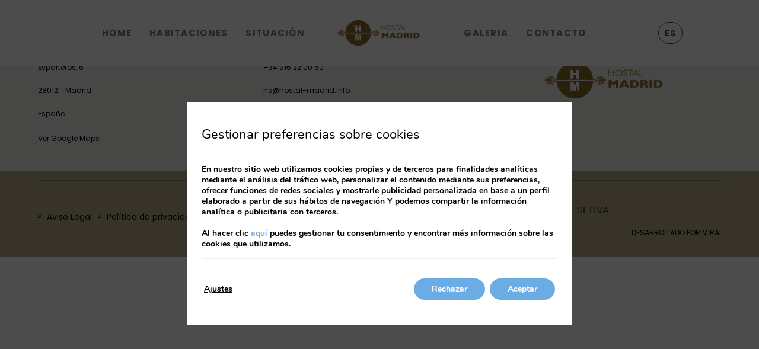

--- FILE ---
content_type: text/html; charset=UTF-8
request_url: https://www.hostal-madrid.info/politica-de-privacidad/
body_size: 17641
content:
<!DOCTYPE html>
<html lang="es-ES">
<head>
	<meta charset="UTF-8">
	<meta name="viewport" content="width=device-width, initial-scale=1.0, viewport-fit=cover" />		<meta name='robots' content='index, follow, max-image-preview:large, max-snippet:-1, max-video-preview:-1' />
<link rel="alternate" hreflang="en" href="https://www.hostal-madrid.info/en/privacy-policy/" />
<link rel="alternate" hreflang="es" href="https://www.hostal-madrid.info/politica-de-privacidad/" />
<link rel="alternate" hreflang="x-default" href="https://www.hostal-madrid.info/politica-de-privacidad/" />

	<!-- This site is optimized with the Yoast SEO plugin v24.3 - https://yoast.com/wordpress/plugins/seo/ -->
	<title>Política de privacidad | Hostal Madrid - Web oficial</title>
	<meta name="description" content="Política de privacidad. Web oficial del Hostal Madrid." />
	<link rel="canonical" href="https://www.hostal-madrid.info/politica-de-privacidad/" />
	<meta property="og:locale" content="es_ES" />
	<meta property="og:type" content="article" />
	<meta property="og:title" content="Política de privacidad | Hostal Madrid - Web oficial" />
	<meta property="og:description" content="Política de privacidad. Web oficial del Hostal Madrid." />
	<meta property="og:url" content="https://www.hostal-madrid.info/politica-de-privacidad/" />
	<meta property="og:site_name" content="Hostal Madrid" />
	<meta name="twitter:card" content="summary_large_image" />
	<script type="application/ld+json" class="yoast-schema-graph">{"@context":"https://schema.org","@graph":[{"@type":"WebPage","@id":"https://www.hostal-madrid.info/politica-de-privacidad/","url":"https://www.hostal-madrid.info/politica-de-privacidad/","name":"Política de privacidad | Hostal Madrid - Web oficial","isPartOf":{"@id":"https://www.hostal-madrid.info/#website"},"datePublished":"2023-04-12T15:01:21+00:00","dateModified":"2023-04-12T15:01:21+00:00","description":"Política de privacidad. Web oficial del Hostal Madrid.","breadcrumb":{"@id":"https://www.hostal-madrid.info/politica-de-privacidad/#breadcrumb"},"inLanguage":"es-ES","potentialAction":[{"@type":"ReadAction","target":["https://www.hostal-madrid.info/politica-de-privacidad/"]}]},{"@type":"BreadcrumbList","@id":"https://www.hostal-madrid.info/politica-de-privacidad/#breadcrumb","itemListElement":[{"@type":"ListItem","position":1,"name":"Home","item":"https://www.hostal-madrid.info/"},{"@type":"ListItem","position":2,"name":"Política de privacidad"}]},{"@type":"WebSite","@id":"https://www.hostal-madrid.info/#website","url":"https://www.hostal-madrid.info/","name":"Hostal Madrid","description":"","publisher":{"@id":"https://www.hostal-madrid.info/#organization"},"potentialAction":[{"@type":"SearchAction","target":{"@type":"EntryPoint","urlTemplate":"https://www.hostal-madrid.info/?s={search_term_string}"},"query-input":{"@type":"PropertyValueSpecification","valueRequired":true,"valueName":"search_term_string"}}],"inLanguage":"es-ES"},{"@type":"Organization","@id":"https://www.hostal-madrid.info/#organization","name":"Hostal Madrid","url":"https://www.hostal-madrid.info/","logo":{"@type":"ImageObject","inLanguage":"es-ES","@id":"https://www.hostal-madrid.info/#/schema/logo/image/","url":"https://static-resources-elementor.mirai.com/wp-content/uploads/sites/423/logo-hostal-madrid.png","contentUrl":"https://static-resources-elementor.mirai.com/wp-content/uploads/sites/423/logo-hostal-madrid.png","width":200,"height":63,"caption":"Hostal Madrid"},"image":{"@id":"https://www.hostal-madrid.info/#/schema/logo/image/"}}]}</script>
	<!-- / Yoast SEO plugin. -->


<link rel='dns-prefetch' href='//www.hostal-madrid.info' />
<link rel='dns-prefetch' href='//static.mirai.com' />
<link rel='stylesheet' id='css-normalize-css' href='https://www.hostal-madrid.info/app/mirai-themes/mirai-ma/resources/css/normalize.css' type='text/css' media='all' />
<style id='classic-theme-styles-inline-css' type='text/css'>
/*! This file is auto-generated */
.wp-block-button__link{color:#fff;background-color:#32373c;border-radius:9999px;box-shadow:none;text-decoration:none;padding:calc(.667em + 2px) calc(1.333em + 2px);font-size:1.125em}.wp-block-file__button{background:#32373c;color:#fff;text-decoration:none}
</style>
<style id='global-styles-inline-css' type='text/css'>
:root{--wp--preset--aspect-ratio--square: 1;--wp--preset--aspect-ratio--4-3: 4/3;--wp--preset--aspect-ratio--3-4: 3/4;--wp--preset--aspect-ratio--3-2: 3/2;--wp--preset--aspect-ratio--2-3: 2/3;--wp--preset--aspect-ratio--16-9: 16/9;--wp--preset--aspect-ratio--9-16: 9/16;--wp--preset--color--black: #000000;--wp--preset--color--cyan-bluish-gray: #abb8c3;--wp--preset--color--white: #ffffff;--wp--preset--color--pale-pink: #f78da7;--wp--preset--color--vivid-red: #cf2e2e;--wp--preset--color--luminous-vivid-orange: #ff6900;--wp--preset--color--luminous-vivid-amber: #fcb900;--wp--preset--color--light-green-cyan: #7bdcb5;--wp--preset--color--vivid-green-cyan: #00d084;--wp--preset--color--pale-cyan-blue: #8ed1fc;--wp--preset--color--vivid-cyan-blue: #0693e3;--wp--preset--color--vivid-purple: #9b51e0;--wp--preset--gradient--vivid-cyan-blue-to-vivid-purple: linear-gradient(135deg,rgba(6,147,227,1) 0%,rgb(155,81,224) 100%);--wp--preset--gradient--light-green-cyan-to-vivid-green-cyan: linear-gradient(135deg,rgb(122,220,180) 0%,rgb(0,208,130) 100%);--wp--preset--gradient--luminous-vivid-amber-to-luminous-vivid-orange: linear-gradient(135deg,rgba(252,185,0,1) 0%,rgba(255,105,0,1) 100%);--wp--preset--gradient--luminous-vivid-orange-to-vivid-red: linear-gradient(135deg,rgba(255,105,0,1) 0%,rgb(207,46,46) 100%);--wp--preset--gradient--very-light-gray-to-cyan-bluish-gray: linear-gradient(135deg,rgb(238,238,238) 0%,rgb(169,184,195) 100%);--wp--preset--gradient--cool-to-warm-spectrum: linear-gradient(135deg,rgb(74,234,220) 0%,rgb(151,120,209) 20%,rgb(207,42,186) 40%,rgb(238,44,130) 60%,rgb(251,105,98) 80%,rgb(254,248,76) 100%);--wp--preset--gradient--blush-light-purple: linear-gradient(135deg,rgb(255,206,236) 0%,rgb(152,150,240) 100%);--wp--preset--gradient--blush-bordeaux: linear-gradient(135deg,rgb(254,205,165) 0%,rgb(254,45,45) 50%,rgb(107,0,62) 100%);--wp--preset--gradient--luminous-dusk: linear-gradient(135deg,rgb(255,203,112) 0%,rgb(199,81,192) 50%,rgb(65,88,208) 100%);--wp--preset--gradient--pale-ocean: linear-gradient(135deg,rgb(255,245,203) 0%,rgb(182,227,212) 50%,rgb(51,167,181) 100%);--wp--preset--gradient--electric-grass: linear-gradient(135deg,rgb(202,248,128) 0%,rgb(113,206,126) 100%);--wp--preset--gradient--midnight: linear-gradient(135deg,rgb(2,3,129) 0%,rgb(40,116,252) 100%);--wp--preset--font-size--small: 13px;--wp--preset--font-size--medium: 20px;--wp--preset--font-size--large: 36px;--wp--preset--font-size--x-large: 42px;--wp--preset--spacing--20: 0.44rem;--wp--preset--spacing--30: 0.67rem;--wp--preset--spacing--40: 1rem;--wp--preset--spacing--50: 1.5rem;--wp--preset--spacing--60: 2.25rem;--wp--preset--spacing--70: 3.38rem;--wp--preset--spacing--80: 5.06rem;--wp--preset--shadow--natural: 6px 6px 9px rgba(0, 0, 0, 0.2);--wp--preset--shadow--deep: 12px 12px 50px rgba(0, 0, 0, 0.4);--wp--preset--shadow--sharp: 6px 6px 0px rgba(0, 0, 0, 0.2);--wp--preset--shadow--outlined: 6px 6px 0px -3px rgba(255, 255, 255, 1), 6px 6px rgba(0, 0, 0, 1);--wp--preset--shadow--crisp: 6px 6px 0px rgba(0, 0, 0, 1);}:where(.is-layout-flex){gap: 0.5em;}:where(.is-layout-grid){gap: 0.5em;}body .is-layout-flex{display: flex;}.is-layout-flex{flex-wrap: wrap;align-items: center;}.is-layout-flex > :is(*, div){margin: 0;}body .is-layout-grid{display: grid;}.is-layout-grid > :is(*, div){margin: 0;}:where(.wp-block-columns.is-layout-flex){gap: 2em;}:where(.wp-block-columns.is-layout-grid){gap: 2em;}:where(.wp-block-post-template.is-layout-flex){gap: 1.25em;}:where(.wp-block-post-template.is-layout-grid){gap: 1.25em;}.has-black-color{color: var(--wp--preset--color--black) !important;}.has-cyan-bluish-gray-color{color: var(--wp--preset--color--cyan-bluish-gray) !important;}.has-white-color{color: var(--wp--preset--color--white) !important;}.has-pale-pink-color{color: var(--wp--preset--color--pale-pink) !important;}.has-vivid-red-color{color: var(--wp--preset--color--vivid-red) !important;}.has-luminous-vivid-orange-color{color: var(--wp--preset--color--luminous-vivid-orange) !important;}.has-luminous-vivid-amber-color{color: var(--wp--preset--color--luminous-vivid-amber) !important;}.has-light-green-cyan-color{color: var(--wp--preset--color--light-green-cyan) !important;}.has-vivid-green-cyan-color{color: var(--wp--preset--color--vivid-green-cyan) !important;}.has-pale-cyan-blue-color{color: var(--wp--preset--color--pale-cyan-blue) !important;}.has-vivid-cyan-blue-color{color: var(--wp--preset--color--vivid-cyan-blue) !important;}.has-vivid-purple-color{color: var(--wp--preset--color--vivid-purple) !important;}.has-black-background-color{background-color: var(--wp--preset--color--black) !important;}.has-cyan-bluish-gray-background-color{background-color: var(--wp--preset--color--cyan-bluish-gray) !important;}.has-white-background-color{background-color: var(--wp--preset--color--white) !important;}.has-pale-pink-background-color{background-color: var(--wp--preset--color--pale-pink) !important;}.has-vivid-red-background-color{background-color: var(--wp--preset--color--vivid-red) !important;}.has-luminous-vivid-orange-background-color{background-color: var(--wp--preset--color--luminous-vivid-orange) !important;}.has-luminous-vivid-amber-background-color{background-color: var(--wp--preset--color--luminous-vivid-amber) !important;}.has-light-green-cyan-background-color{background-color: var(--wp--preset--color--light-green-cyan) !important;}.has-vivid-green-cyan-background-color{background-color: var(--wp--preset--color--vivid-green-cyan) !important;}.has-pale-cyan-blue-background-color{background-color: var(--wp--preset--color--pale-cyan-blue) !important;}.has-vivid-cyan-blue-background-color{background-color: var(--wp--preset--color--vivid-cyan-blue) !important;}.has-vivid-purple-background-color{background-color: var(--wp--preset--color--vivid-purple) !important;}.has-black-border-color{border-color: var(--wp--preset--color--black) !important;}.has-cyan-bluish-gray-border-color{border-color: var(--wp--preset--color--cyan-bluish-gray) !important;}.has-white-border-color{border-color: var(--wp--preset--color--white) !important;}.has-pale-pink-border-color{border-color: var(--wp--preset--color--pale-pink) !important;}.has-vivid-red-border-color{border-color: var(--wp--preset--color--vivid-red) !important;}.has-luminous-vivid-orange-border-color{border-color: var(--wp--preset--color--luminous-vivid-orange) !important;}.has-luminous-vivid-amber-border-color{border-color: var(--wp--preset--color--luminous-vivid-amber) !important;}.has-light-green-cyan-border-color{border-color: var(--wp--preset--color--light-green-cyan) !important;}.has-vivid-green-cyan-border-color{border-color: var(--wp--preset--color--vivid-green-cyan) !important;}.has-pale-cyan-blue-border-color{border-color: var(--wp--preset--color--pale-cyan-blue) !important;}.has-vivid-cyan-blue-border-color{border-color: var(--wp--preset--color--vivid-cyan-blue) !important;}.has-vivid-purple-border-color{border-color: var(--wp--preset--color--vivid-purple) !important;}.has-vivid-cyan-blue-to-vivid-purple-gradient-background{background: var(--wp--preset--gradient--vivid-cyan-blue-to-vivid-purple) !important;}.has-light-green-cyan-to-vivid-green-cyan-gradient-background{background: var(--wp--preset--gradient--light-green-cyan-to-vivid-green-cyan) !important;}.has-luminous-vivid-amber-to-luminous-vivid-orange-gradient-background{background: var(--wp--preset--gradient--luminous-vivid-amber-to-luminous-vivid-orange) !important;}.has-luminous-vivid-orange-to-vivid-red-gradient-background{background: var(--wp--preset--gradient--luminous-vivid-orange-to-vivid-red) !important;}.has-very-light-gray-to-cyan-bluish-gray-gradient-background{background: var(--wp--preset--gradient--very-light-gray-to-cyan-bluish-gray) !important;}.has-cool-to-warm-spectrum-gradient-background{background: var(--wp--preset--gradient--cool-to-warm-spectrum) !important;}.has-blush-light-purple-gradient-background{background: var(--wp--preset--gradient--blush-light-purple) !important;}.has-blush-bordeaux-gradient-background{background: var(--wp--preset--gradient--blush-bordeaux) !important;}.has-luminous-dusk-gradient-background{background: var(--wp--preset--gradient--luminous-dusk) !important;}.has-pale-ocean-gradient-background{background: var(--wp--preset--gradient--pale-ocean) !important;}.has-electric-grass-gradient-background{background: var(--wp--preset--gradient--electric-grass) !important;}.has-midnight-gradient-background{background: var(--wp--preset--gradient--midnight) !important;}.has-small-font-size{font-size: var(--wp--preset--font-size--small) !important;}.has-medium-font-size{font-size: var(--wp--preset--font-size--medium) !important;}.has-large-font-size{font-size: var(--wp--preset--font-size--large) !important;}.has-x-large-font-size{font-size: var(--wp--preset--font-size--x-large) !important;}
:where(.wp-block-post-template.is-layout-flex){gap: 1.25em;}:where(.wp-block-post-template.is-layout-grid){gap: 1.25em;}
:where(.wp-block-columns.is-layout-flex){gap: 2em;}:where(.wp-block-columns.is-layout-grid){gap: 2em;}
:root :where(.wp-block-pullquote){font-size: 1.5em;line-height: 1.6;}
</style>
<link rel='stylesheet' id='contact-form-7-css' href='https://www.hostal-madrid.info/app/plugins/contact-form-7/includes/css/styles.css' type='text/css' media='all' />
<link rel='stylesheet' id='wpml-ls-hostal-madrid-2023-lang-code-dropdown-0-css' href='https://www.hostal-madrid.info/app/mirai-themes/mirai-ma/wpml/templates/language-switchers/lang-code-dropdown/style.css' type='text/css' media='all' />
<link rel='stylesheet' id='elementor-frontend-css' href='https://www.hostal-madrid.info/app/plugins/elementor/assets/css/frontend.min.css' type='text/css' media='all' />
<link rel='stylesheet' id='widget-nav-menu-css' href='https://www.hostal-madrid.info/app/plugins/elementor-pro/assets/css/widget-nav-menu.min.css' type='text/css' media='all' />
<link rel='stylesheet' id='widget-image-css' href='https://www.hostal-madrid.info/app/plugins/elementor/assets/css/widget-image.min.css' type='text/css' media='all' />
<link rel='stylesheet' id='e-animation-fadeIn-css' href='https://www.hostal-madrid.info/app/plugins/elementor/assets/lib/animations/styles/fadeIn.min.css' type='text/css' media='all' />
<link rel='stylesheet' id='e-sticky-css' href='https://www.hostal-madrid.info/app/plugins/elementor-pro/assets/css/modules/sticky.min.css' type='text/css' media='all' />
<link rel='stylesheet' id='widget-icon-box-css' href='https://www.hostal-madrid.info/app/plugins/elementor/assets/css/widget-icon-box.min.css' type='text/css' media='all' />
<link rel='stylesheet' id='widget-divider-css' href='https://www.hostal-madrid.info/app/plugins/elementor/assets/css/widget-divider.min.css' type='text/css' media='all' />
<link rel='stylesheet' id='swiper-css' href='https://www.hostal-madrid.info/app/plugins/elementor/assets/lib/swiper/v8/css/swiper.min.css' type='text/css' media='all' />
<link rel='stylesheet' id='e-swiper-css' href='https://www.hostal-madrid.info/app/plugins/elementor/assets/css/conditionals/e-swiper.min.css' type='text/css' media='all' />
<link rel='stylesheet' id='elementor-icons-css' href='https://www.hostal-madrid.info/app/plugins/elementor/assets/lib/eicons/css/elementor-icons.min.css' type='text/css' media='all' />
<link rel='stylesheet' id='elementor-post-3-css' href='https://www.hostal-madrid.info/app/uploads/sites/423/elementor/css/post-3.css' type='text/css' media='all' />
<link rel='stylesheet' id='mima-elementor-fix-css' href='https://www.hostal-madrid.info/app/mirai-themes/mirai-ma/resources/css/elementor-fix.css' type='text/css' media='all' />
<link rel='stylesheet' id='elementor-icons-mirai-icofonts-css' href='https://www.hostal-madrid.info/app/mirai-themes/mirai-ma/icofonts/mirai-icofonts/style.css' type='text/css' media='all' />
<link rel='stylesheet' id='mirai-engine-2023-css' href='https://static.mirai.com/core/index.css' type='text/css' media='all' />
<link rel='stylesheet' id='mirai-engine-2018-css' href='https://www.hostal-madrid.info/app/themes/hostal-madrid-2023/resources/css/engine.css' type='text/css' media='all' />
<link rel='stylesheet' id='elementor-post-79-css' href='https://www.hostal-madrid.info/app/uploads/sites/423/elementor/css/post-79.css' type='text/css' media='all' />
<link rel='stylesheet' id='elementor-post-132-css' href='https://www.hostal-madrid.info/app/uploads/sites/423/elementor/css/post-132.css' type='text/css' media='all' />
<link rel='stylesheet' id='eael-general-css' href='https://www.hostal-madrid.info/app/plugins/essential-addons-for-elementor-lite/assets/front-end/css/view/general.min.css' type='text/css' media='all' />
<link rel='stylesheet' id='moove_gdpr_frontend-css' href='https://www.hostal-madrid.info/app/plugins/gdpr-cookie-compliance/dist/styles/gdpr-main.css' type='text/css' media='all' />
<style id='moove_gdpr_frontend-inline-css' type='text/css'>
#moove_gdpr_cookie_modal,#moove_gdpr_cookie_info_bar,.gdpr_cookie_settings_shortcode_content{font-family:Nunito,sans-serif}#moove_gdpr_save_popup_settings_button{background-color:#373737;color:#fff}#moove_gdpr_save_popup_settings_button:hover{background-color:#000}#moove_gdpr_cookie_info_bar .moove-gdpr-info-bar-container .moove-gdpr-info-bar-content a.mgbutton,#moove_gdpr_cookie_info_bar .moove-gdpr-info-bar-container .moove-gdpr-info-bar-content button.mgbutton{background-color:#6cace4}#moove_gdpr_cookie_modal .moove-gdpr-modal-content .moove-gdpr-modal-footer-content .moove-gdpr-button-holder a.mgbutton,#moove_gdpr_cookie_modal .moove-gdpr-modal-content .moove-gdpr-modal-footer-content .moove-gdpr-button-holder button.mgbutton,.gdpr_cookie_settings_shortcode_content .gdpr-shr-button.button-green{background-color:#6cace4;border-color:#6cace4}#moove_gdpr_cookie_modal .moove-gdpr-modal-content .moove-gdpr-modal-footer-content .moove-gdpr-button-holder a.mgbutton:hover,#moove_gdpr_cookie_modal .moove-gdpr-modal-content .moove-gdpr-modal-footer-content .moove-gdpr-button-holder button.mgbutton:hover,.gdpr_cookie_settings_shortcode_content .gdpr-shr-button.button-green:hover{background-color:#fff;color:#6cace4}#moove_gdpr_cookie_modal .moove-gdpr-modal-content .moove-gdpr-modal-close i,#moove_gdpr_cookie_modal .moove-gdpr-modal-content .moove-gdpr-modal-close span.gdpr-icon{background-color:#6cace4;border:1px solid #6cace4}#moove_gdpr_cookie_info_bar span.change-settings-button.focus-g,#moove_gdpr_cookie_info_bar span.change-settings-button:focus,#moove_gdpr_cookie_info_bar button.change-settings-button.focus-g,#moove_gdpr_cookie_info_bar button.change-settings-button:focus{-webkit-box-shadow:0 0 1px 3px #6cace4;-moz-box-shadow:0 0 1px 3px #6cace4;box-shadow:0 0 1px 3px #6cace4}#moove_gdpr_cookie_modal .moove-gdpr-modal-content .moove-gdpr-modal-close i:hover,#moove_gdpr_cookie_modal .moove-gdpr-modal-content .moove-gdpr-modal-close span.gdpr-icon:hover,#moove_gdpr_cookie_info_bar span[data-href]>u.change-settings-button{color:#6cace4}#moove_gdpr_cookie_modal .moove-gdpr-modal-content .moove-gdpr-modal-left-content #moove-gdpr-menu li.menu-item-selected a span.gdpr-icon,#moove_gdpr_cookie_modal .moove-gdpr-modal-content .moove-gdpr-modal-left-content #moove-gdpr-menu li.menu-item-selected button span.gdpr-icon{color:inherit}#moove_gdpr_cookie_modal .moove-gdpr-modal-content .moove-gdpr-modal-left-content #moove-gdpr-menu li a span.gdpr-icon,#moove_gdpr_cookie_modal .moove-gdpr-modal-content .moove-gdpr-modal-left-content #moove-gdpr-menu li button span.gdpr-icon{color:inherit}#moove_gdpr_cookie_modal .gdpr-acc-link{line-height:0;font-size:0;color:transparent;position:absolute}#moove_gdpr_cookie_modal .moove-gdpr-modal-content .moove-gdpr-modal-close:hover i,#moove_gdpr_cookie_modal .moove-gdpr-modal-content .moove-gdpr-modal-left-content #moove-gdpr-menu li a,#moove_gdpr_cookie_modal .moove-gdpr-modal-content .moove-gdpr-modal-left-content #moove-gdpr-menu li button,#moove_gdpr_cookie_modal .moove-gdpr-modal-content .moove-gdpr-modal-left-content #moove-gdpr-menu li button i,#moove_gdpr_cookie_modal .moove-gdpr-modal-content .moove-gdpr-modal-left-content #moove-gdpr-menu li a i,#moove_gdpr_cookie_modal .moove-gdpr-modal-content .moove-gdpr-tab-main .moove-gdpr-tab-main-content a:hover,#moove_gdpr_cookie_info_bar.moove-gdpr-dark-scheme .moove-gdpr-info-bar-container .moove-gdpr-info-bar-content a.mgbutton:hover,#moove_gdpr_cookie_info_bar.moove-gdpr-dark-scheme .moove-gdpr-info-bar-container .moove-gdpr-info-bar-content button.mgbutton:hover,#moove_gdpr_cookie_info_bar.moove-gdpr-dark-scheme .moove-gdpr-info-bar-container .moove-gdpr-info-bar-content a:hover,#moove_gdpr_cookie_info_bar.moove-gdpr-dark-scheme .moove-gdpr-info-bar-container .moove-gdpr-info-bar-content button:hover,#moove_gdpr_cookie_info_bar.moove-gdpr-dark-scheme .moove-gdpr-info-bar-container .moove-gdpr-info-bar-content span.change-settings-button:hover,#moove_gdpr_cookie_info_bar.moove-gdpr-dark-scheme .moove-gdpr-info-bar-container .moove-gdpr-info-bar-content button.change-settings-button:hover,#moove_gdpr_cookie_info_bar.moove-gdpr-dark-scheme .moove-gdpr-info-bar-container .moove-gdpr-info-bar-content u.change-settings-button:hover,#moove_gdpr_cookie_info_bar span[data-href]>u.change-settings-button,#moove_gdpr_cookie_info_bar.moove-gdpr-dark-scheme .moove-gdpr-info-bar-container .moove-gdpr-info-bar-content a.mgbutton.focus-g,#moove_gdpr_cookie_info_bar.moove-gdpr-dark-scheme .moove-gdpr-info-bar-container .moove-gdpr-info-bar-content button.mgbutton.focus-g,#moove_gdpr_cookie_info_bar.moove-gdpr-dark-scheme .moove-gdpr-info-bar-container .moove-gdpr-info-bar-content a.focus-g,#moove_gdpr_cookie_info_bar.moove-gdpr-dark-scheme .moove-gdpr-info-bar-container .moove-gdpr-info-bar-content button.focus-g,#moove_gdpr_cookie_info_bar.moove-gdpr-dark-scheme .moove-gdpr-info-bar-container .moove-gdpr-info-bar-content a.mgbutton:focus,#moove_gdpr_cookie_info_bar.moove-gdpr-dark-scheme .moove-gdpr-info-bar-container .moove-gdpr-info-bar-content button.mgbutton:focus,#moove_gdpr_cookie_info_bar.moove-gdpr-dark-scheme .moove-gdpr-info-bar-container .moove-gdpr-info-bar-content a:focus,#moove_gdpr_cookie_info_bar.moove-gdpr-dark-scheme .moove-gdpr-info-bar-container .moove-gdpr-info-bar-content button:focus,#moove_gdpr_cookie_info_bar.moove-gdpr-dark-scheme .moove-gdpr-info-bar-container .moove-gdpr-info-bar-content span.change-settings-button.focus-g,span.change-settings-button:focus,button.change-settings-button.focus-g,button.change-settings-button:focus,#moove_gdpr_cookie_info_bar.moove-gdpr-dark-scheme .moove-gdpr-info-bar-container .moove-gdpr-info-bar-content u.change-settings-button.focus-g,#moove_gdpr_cookie_info_bar.moove-gdpr-dark-scheme .moove-gdpr-info-bar-container .moove-gdpr-info-bar-content u.change-settings-button:focus{color:#6cace4}#moove_gdpr_cookie_modal.gdpr_lightbox-hide{display:none}#moove_gdpr_cookie_info_bar.gdpr-full-screen-infobar .moove-gdpr-info-bar-container .moove-gdpr-info-bar-content .moove-gdpr-cookie-notice p a{color:#6cace4!important}
</style>
<link rel='stylesheet' id='gdpr_cc_addon_frontend-css' href='https://www.hostal-madrid.info/app/plugins/gdpr-cookie-compliance-addon/assets/css/gdpr_cc_addon.css' type='text/css' media='all' />
<link rel='stylesheet' id='maai-main-css' href='https://www.hostal-madrid.info/app/themes/hostal-madrid-2023/style.css' type='text/css' media='all' />
<link rel='stylesheet' id='mi-global-fixes-css' href='https://www.hostal-madrid.info/app/mirai-themes/mirai-ma/resources/css/global-fixes.css' type='text/css' media='all' />
<link rel='stylesheet' id='google-fonts-1-css' href='https://fonts.googleapis.com/css?family=Poppins%3A100%2C100italic%2C200%2C200italic%2C300%2C300italic%2C400%2C400italic%2C500%2C500italic%2C600%2C600italic%2C700%2C700italic%2C800%2C800italic%2C900%2C900italic%7CMontserrat%3A100%2C100italic%2C200%2C200italic%2C300%2C300italic%2C400%2C400italic%2C500%2C500italic%2C600%2C600italic%2C700%2C700italic%2C800%2C800italic%2C900%2C900italic&#038;display=auto&#038;ver=6.6.2' type='text/css' media='all' />
<link rel='stylesheet' id='elementor-icons-shared-0-css' href='https://www.hostal-madrid.info/app/plugins/elementor/assets/lib/font-awesome/css/fontawesome.min.css' type='text/css' media='all' />
<link rel='stylesheet' id='elementor-icons-fa-solid-css' href='https://www.hostal-madrid.info/app/plugins/elementor/assets/lib/font-awesome/css/solid.min.css' type='text/css' media='all' />
<link rel="preconnect" href="https://fonts.gstatic.com/" crossorigin><script type="text/javascript" src="https://www.hostal-madrid.info/app/mirai-themes/mirai-ma/wpml/templates/language-switchers/lang-code-dropdown/script.js" id="wpml-ls-hostal-madrid-2023-lang-code-dropdown-0-js"></script>
<script type="text/javascript" src="https://www.hostal-madrid.info/wp-includes/js/jquery/jquery.min.js" id="jquery-core-js"></script>
<script type="text/javascript" src="https://www.hostal-madrid.info/wp-includes/js/jquery/jquery-migrate.min.js" id="jquery-migrate-js"></script>
<meta name="generator" content="WPML ver:4.6.15 stt:1,2;" />
<meta name="generator" content="Elementor 3.27.1; features: additional_custom_breakpoints; settings: css_print_method-external, google_font-enabled, font_display-auto">
<style type="text/css">.recentcomments a{display:inline !important;padding:0 !important;margin:0 !important;}</style>			<style>
				.e-con.e-parent:nth-of-type(n+4):not(.e-lazyloaded):not(.e-no-lazyload),
				.e-con.e-parent:nth-of-type(n+4):not(.e-lazyloaded):not(.e-no-lazyload) * {
					background-image: none !important;
				}
				@media screen and (max-height: 1024px) {
					.e-con.e-parent:nth-of-type(n+3):not(.e-lazyloaded):not(.e-no-lazyload),
					.e-con.e-parent:nth-of-type(n+3):not(.e-lazyloaded):not(.e-no-lazyload) * {
						background-image: none !important;
					}
				}
				@media screen and (max-height: 640px) {
					.e-con.e-parent:nth-of-type(n+2):not(.e-lazyloaded):not(.e-no-lazyload),
					.e-con.e-parent:nth-of-type(n+2):not(.e-lazyloaded):not(.e-no-lazyload) * {
						background-image: none !important;
					}
				}
			</style>
			<link rel="icon" href="https://static-resources-elementor.mirai.com/wp-content/uploads/sites/423/logo-hostal-madrid-1-300x300.png" sizes="32x32" />
<link rel="icon" href="https://static-resources-elementor.mirai.com/wp-content/uploads/sites/423/logo-hostal-madrid-1-300x300.png" sizes="192x192" />
<link rel="apple-touch-icon" href="https://static-resources-elementor.mirai.com/wp-content/uploads/sites/423/logo-hostal-madrid-1-300x300.png" />
<meta name="msapplication-TileImage" content="https://static-resources-elementor.mirai.com/wp-content/uploads/sites/423/logo-hostal-madrid-1-300x300.png" />
    <script>
    window.dataLayer = window.dataLayer || [];
    function gtag(){dataLayer.push(arguments);}
    gtag('consent', 'default', {
        'ad_storage': 'denied',
        'ad_user_data': 'denied',
        'ad_personalization': 'denied',
        'analytics_storage': 'denied'
    });
    </script>
    </head>
<body class="page-template-default page page-id-33 wp-custom-logo cat-privacy-policy mi-deflang-es mi-curlang-es elementor-default elementor-kit-3 elementor-page elementor-page-33">
<div data-elementor-type="header" data-elementor-id="79" class="elementor elementor-79 elementor-location-header" data-elementor-post-type="elementor_library">
					<section class="elementor-section elementor-top-section elementor-element elementor-element-718769af elementor-section-full_width elementor-section-height-default elementor-section-height-default" data-id="718769af" data-element_type="section" data-settings='{"background_background":"classic"}'>
						<div class="elementor-container elementor-column-gap-default">
					<div class="elementor-column elementor-col-100 elementor-top-column elementor-element elementor-element-46ef9aa1" data-id="46ef9aa1" data-element_type="column" data-settings='{"background_background":"classic"}'>
			<div class="elementor-widget-wrap elementor-element-populated">
						<header class="elementor-section elementor-inner-section elementor-element elementor-element-3afcc291 elementor-section-height-default elementor-section-height-default elementor-section-boxed" data-id="3afcc291" data-element_type="section" data-settings='{"background_background":"classic","sticky":"top","sticky_effects_offset":158,"sticky_on":["desktop","tablet","mobile"],"sticky_offset":0,"sticky_anchor_link_offset":0}'>
						<div class="elementor-container elementor-column-gap-wide">
					<div class="elementor-column elementor-col-33 elementor-inner-column elementor-element elementor-element-cfb76d7 head-left-col" data-id="cfb76d7" data-element_type="column">
			<div class="elementor-widget-wrap elementor-element-populated">
						<div class="elementor-element elementor-element-a11c001 elementor-view-framed elementor-widget__width-auto menu-hamburguesa elementor-hidden-desktop elementor-shape-circle elementor-widget elementor-widget-icon" data-id="a11c001" data-element_type="widget" data-widget_type="icon.default">
				<div class="elementor-widget-container">
							<div class="elementor-icon-wrapper">
			<a class="elementor-icon" href="#elementor-action%3Aaction%3Dpopup%3Aopen%26settings%3DeyJpZCI6OTIsInRvZ2dsZSI6ZmFsc2V9">
			<i aria-hidden="true" class="fas fa-bars"></i>			</a>
		</div>
						</div>
				</div>
				<div class="elementor-element elementor-element-5d248fc6 elementor-nav-menu--dropdown-none elementor-nav-menu__align-right elementor-nav-menu__align--mobileleft elementor-widget__width-auto menu-izquierda elementor-hidden-tablet elementor-hidden-mobile elementor-widget elementor-widget-nav-menu" data-id="5d248fc6" data-element_type="widget" data-settings='{"layout":"horizontal","submenu_icon":{"value":"&lt;i class=\"fas fa-caret-down\"&gt;&lt;\/i&gt;","library":"fa-solid"}}' data-widget_type="nav-menu.default">
				<div class="elementor-widget-container">
								<nav aria-label="Menu" class="elementor-nav-menu--main elementor-nav-menu__container elementor-nav-menu--layout-horizontal e--pointer-none">
				<ul id="menu-1-5d248fc6" class="elementor-nav-menu"><li class="menu-item menu-item-type-post_type menu-item-object-page menu-item-home menu-item-49"><a href="https://www.hostal-madrid.info/" class="elementor-item">Home</a></li>
<li class="menu-item menu-item-type-post_type menu-item-object-page menu-item-52"><a href="https://www.hostal-madrid.info/habitaciones/" class="elementor-item">Habitaciones</a></li>
<li class="menu-item menu-item-type-post_type menu-item-object-page menu-item-54"><a href="https://www.hostal-madrid.info/hostal-madrid-centro/" class="elementor-item">Situaci&oacute;n</a></li>
<li class="menu-item menu-item-type-post_type menu-item-object-page menu-item-53"><a href="https://www.hostal-madrid.info/ofertas/" class="elementor-item">Ofertas</a></li>
<li class="menu-item menu-item-type-post_type menu-item-object-page menu-item-51"><a href="https://www.hostal-madrid.info/galeria/" class="elementor-item">Galeria</a></li>
<li class="menu-item menu-item-type-post_type menu-item-object-page menu-item-50"><a href="https://www.hostal-madrid.info/contacto/" class="elementor-item">Contacto</a></li>
</ul>			</nav>
						<nav class="elementor-nav-menu--dropdown elementor-nav-menu__container" aria-hidden="true">
				<ul id="menu-2-5d248fc6" class="elementor-nav-menu"><li class="menu-item menu-item-type-post_type menu-item-object-page menu-item-home menu-item-49"><a href="https://www.hostal-madrid.info/" class="elementor-item" tabindex="-1">Home</a></li>
<li class="menu-item menu-item-type-post_type menu-item-object-page menu-item-52"><a href="https://www.hostal-madrid.info/habitaciones/" class="elementor-item" tabindex="-1">Habitaciones</a></li>
<li class="menu-item menu-item-type-post_type menu-item-object-page menu-item-54"><a href="https://www.hostal-madrid.info/hostal-madrid-centro/" class="elementor-item" tabindex="-1">Situaci&oacute;n</a></li>
<li class="menu-item menu-item-type-post_type menu-item-object-page menu-item-53"><a href="https://www.hostal-madrid.info/ofertas/" class="elementor-item" tabindex="-1">Ofertas</a></li>
<li class="menu-item menu-item-type-post_type menu-item-object-page menu-item-51"><a href="https://www.hostal-madrid.info/galeria/" class="elementor-item" tabindex="-1">Galeria</a></li>
<li class="menu-item menu-item-type-post_type menu-item-object-page menu-item-50"><a href="https://www.hostal-madrid.info/contacto/" class="elementor-item" tabindex="-1">Contacto</a></li>
</ul>			</nav>
						</div>
				</div>
					</div>
		</div>
				<div class="elementor-column elementor-col-33 elementor-inner-column elementor-element elementor-element-1b213487" data-id="1b213487" data-element_type="column">
			<div class="elementor-widget-wrap elementor-element-populated">
						<div class="elementor-element elementor-element-3e39c867 logo-main elementor-widget elementor-widget-theme-site-logo elementor-widget-image" data-id="3e39c867" data-element_type="widget" data-widget_type="theme-site-logo.default">
				<div class="elementor-widget-container">
											<a href="https://www.hostal-madrid.info">
			<img width="200" height="63" src="https://static-resources-elementor.mirai.com/wp-content/uploads/sites/423/logo-hostal-madrid.png" class="attachment-full size-full wp-image-81" alt="Hostal Madrid">				</a>
											</div>
				</div>
					</div>
		</div>
				<div class="elementor-column elementor-col-33 elementor-inner-column elementor-element elementor-element-ec07ab5 head-right-col" data-id="ec07ab5" data-element_type="column">
			<div class="elementor-widget-wrap elementor-element-populated">
						<div class="elementor-element elementor-element-69d7ed08 elementor-nav-menu--dropdown-none elementor-nav-menu__align-left elementor-nav-menu__align--mobileleft elementor-widget__width-auto elementor-hidden-tablet elementor-hidden-mobile menu-derecha elementor-widget elementor-widget-nav-menu" data-id="69d7ed08" data-element_type="widget" data-settings='{"layout":"horizontal","submenu_icon":{"value":"&lt;i class=\"fas fa-caret-down\"&gt;&lt;\/i&gt;","library":"fa-solid"}}' data-widget_type="nav-menu.default">
				<div class="elementor-widget-container">
								<nav aria-label="Menu" class="elementor-nav-menu--main elementor-nav-menu__container elementor-nav-menu--layout-horizontal e--pointer-none">
				<ul id="menu-1-69d7ed08" class="elementor-nav-menu"><li class="menu-item menu-item-type-post_type menu-item-object-page menu-item-home menu-item-49"><a href="https://www.hostal-madrid.info/" class="elementor-item">Home</a></li>
<li class="menu-item menu-item-type-post_type menu-item-object-page menu-item-52"><a href="https://www.hostal-madrid.info/habitaciones/" class="elementor-item">Habitaciones</a></li>
<li class="menu-item menu-item-type-post_type menu-item-object-page menu-item-54"><a href="https://www.hostal-madrid.info/hostal-madrid-centro/" class="elementor-item">Situaci&oacute;n</a></li>
<li class="menu-item menu-item-type-post_type menu-item-object-page menu-item-53"><a href="https://www.hostal-madrid.info/ofertas/" class="elementor-item">Ofertas</a></li>
<li class="menu-item menu-item-type-post_type menu-item-object-page menu-item-51"><a href="https://www.hostal-madrid.info/galeria/" class="elementor-item">Galeria</a></li>
<li class="menu-item menu-item-type-post_type menu-item-object-page menu-item-50"><a href="https://www.hostal-madrid.info/contacto/" class="elementor-item">Contacto</a></li>
</ul>			</nav>
						<nav class="elementor-nav-menu--dropdown elementor-nav-menu__container" aria-hidden="true">
				<ul id="menu-2-69d7ed08" class="elementor-nav-menu"><li class="menu-item menu-item-type-post_type menu-item-object-page menu-item-home menu-item-49"><a href="https://www.hostal-madrid.info/" class="elementor-item" tabindex="-1">Home</a></li>
<li class="menu-item menu-item-type-post_type menu-item-object-page menu-item-52"><a href="https://www.hostal-madrid.info/habitaciones/" class="elementor-item" tabindex="-1">Habitaciones</a></li>
<li class="menu-item menu-item-type-post_type menu-item-object-page menu-item-54"><a href="https://www.hostal-madrid.info/hostal-madrid-centro/" class="elementor-item" tabindex="-1">Situaci&oacute;n</a></li>
<li class="menu-item menu-item-type-post_type menu-item-object-page menu-item-53"><a href="https://www.hostal-madrid.info/ofertas/" class="elementor-item" tabindex="-1">Ofertas</a></li>
<li class="menu-item menu-item-type-post_type menu-item-object-page menu-item-51"><a href="https://www.hostal-madrid.info/galeria/" class="elementor-item" tabindex="-1">Galeria</a></li>
<li class="menu-item menu-item-type-post_type menu-item-object-page menu-item-50"><a href="https://www.hostal-madrid.info/contacto/" class="elementor-item" tabindex="-1">Contacto</a></li>
</ul>			</nav>
						</div>
				</div>
				<div class="elementor-element elementor-element-23ad7254 elementor-widget__width-auto selector-idioma elementor-widget elementor-widget-shortcode" data-id="23ad7254" data-element_type="widget" data-settings='{"_animation":"none"}' data-widget_type="shortcode.default">
				<div class="elementor-widget-container">
							<div class="elementor-shortcode">
<div class="wpml-ls-statics-shortcode_actions wpml-ls wpml-ls-legacy-dropdown-click js-wpml-ls-legacy-dropdown-click">
	<ul>

		<li class="wpml-ls-slot-shortcode_actions wpml-ls-item wpml-ls-item-es wpml-ls-current-language wpml-ls-last-item wpml-ls-item-legacy-dropdown-click">

			<a href="#" class="js-wpml-ls-item-toggle wpml-ls-item-toggle"><span class="wpml-ls-native">ES</span></a>

			<ul class="js-wpml-ls-sub-menu wpml-ls-sub-menu">
				
					<li class="wpml-ls-slot-shortcode_actions wpml-ls-item wpml-ls-item-en wpml-ls-first-item">
						<a href="https://www.hostal-madrid.info/en/privacy-policy/" class="wpml-ls-link"><span class="wpml-ls-display">EN</span></a>
					</li>

							</ul>

		</li>

	</ul>
</div>
</div>
						</div>
				</div>
				<div class="elementor-element elementor-element-2724590f elementor-widget__width-auto elementor-align-right elementor-tablet-align-right bot-reservar elementor-hidden-tablet elementor-hidden-mobile elementor-invisible elementor-widget elementor-widget-button" data-id="2724590f" data-element_type="widget" data-settings='{"_animation":"fadeIn"}' data-widget_type="button.default">
				<div class="elementor-widget-container">
									<div class="elementor-button-wrapper">
					<a class="bot-reservar elementor-button elementor-button-link elementor-size-md" href="#elementor-action%3Aaction%3Dpopup%3Aopen%26settings%3DeyJpZCI6MTE1LCJ0b2dnbGUiOmZhbHNlfQ%3D%3D" id="bot-reservar">
						<span class="elementor-button-content-wrapper">
						<span class="elementor-button-icon">
				<i aria-hidden="true" class="micon micon-calendar04"></i>			</span>
									<span class="elementor-button-text">Reservar</span>
					</span>
					</a>
				</div>
								</div>
				</div>
					</div>
		</div>
					</div>
		</header>
					</div>
		</div>
					</div>
		</section>
				<section class="elementor-section elementor-top-section elementor-element elementor-element-1f6ea57c elementor-section-full_width header-mobile elementor-hidden-desktop elementor-section-content-middle elementor-section-height-default elementor-section-height-default elementor-section-boxed" data-id="1f6ea57c" data-element_type="section" data-settings='{"background_background":"classic"}'>
						<div class="elementor-container elementor-column-gap-no">
					<div class="elementor-column elementor-col-100 elementor-top-column elementor-element elementor-element-bdb98e" data-id="bdb98e" data-element_type="column" data-settings='{"background_background":"classic"}'>
			<div class="elementor-widget-wrap elementor-element-populated">
						<div class="elementor-element elementor-element-2161871d elementor-widget__width-auto primary-btn modal-engine-btn elementor-align-right elementor-mobile-align-center elementor-tablet-align-center elementor-invisible elementor-widget elementor-widget-button" data-id="2161871d" data-element_type="widget" data-settings='{"_animation":"fadeIn"}' data-widget_type="button.default">
				<div class="elementor-widget-container">
									<div class="elementor-button-wrapper">
					<a class="primary-btn modal-engine-btn elementor-button elementor-button-link elementor-size-md" href="#elementor-action%3Aaction%3Dpopup%3Aopen%26settings%3DeyJpZCI6MTE1LCJ0b2dnbGUiOmZhbHNlfQ%3D%3D" id="bot-reservar">
						<span class="elementor-button-content-wrapper">
						<span class="elementor-button-icon">
				<i aria-hidden="true" class="micon micon-calendar04"></i>			</span>
									<span class="elementor-button-text">Reservar</span>
					</span>
					</a>
				</div>
								</div>
				</div>
					</div>
		</div>
					</div>
		</section>
				</div>
<div class="wrap">

	<div id="primary" class="content-area">
		<main id="main" class="site-main" role="main">

			
		</main><!-- #main -->
	</div><!-- #primary -->
</div><!-- .wrap -->

<div data-elementor-type="footer" data-elementor-id="132" class="elementor elementor-132 elementor-location-footer" data-elementor-post-type="elementor_library">
					<footer class="elementor-section elementor-top-section elementor-element elementor-element-83d289c elementor-section-full_width elementor-section-height-default elementor-section-height-default" data-id="83d289c" data-element_type="section" data-settings='{"background_background":"classic"}'>
						<div class="elementor-container elementor-column-gap-default">
					<div class="elementor-column elementor-col-33 elementor-top-column elementor-element elementor-element-654cd8a" data-id="654cd8a" data-element_type="column">
			<div class="elementor-widget-wrap elementor-element-populated">
						<div class="elementor-element elementor-element-6feebba2 elementor-position-right elementor-mobile-position-left elementor-view-default elementor-vertical-align-top elementor-widget elementor-widget-icon-box" data-id="6feebba2" data-element_type="widget" data-widget_type="icon-box.default">
				<div class="elementor-widget-container">
							<div class="elementor-icon-box-wrapper">

						<div class="elementor-icon-box-icon">
				<span class="elementor-icon">
				<svg xmlns="http://www.w3.org/2000/svg" width="18" height="25" viewbox="0 0 18 25" fill="none"><path d="M12.75 9C12.75 11.1094 11.0625 12.75 9 12.75C6.89062 12.75 5.25 11.1094 5.25 9C5.25 6.9375 6.89062 5.25 9 5.25C11.0625 5.25 12.75 6.9375 12.75 9ZM9 11.25C10.2188 11.25 11.25 10.2656 11.25 9C11.25 7.78125 10.2188 6.75 9 6.75C7.73438 6.75 6.75 7.78125 6.75 9C6.75 10.2656 7.73438 11.25 9 11.25ZM18 9C18 13.125 12.5156 20.3906 10.0781 23.4375C9.51562 24.1406 8.4375 24.1406 7.875 23.4375C5.4375 20.3906 0 13.125 0 9C0 4.03125 3.98438 0 9 0C13.9688 0 18 4.03125 18 9ZM9 1.5C4.82812 1.5 1.5 4.875 1.5 9C1.5 9.75 1.73438 10.7344 2.25 12C2.76562 13.2188 3.46875 14.5312 4.3125 15.8438C5.90625 18.4219 7.78125 20.9062 9 22.4062C10.1719 20.9062 12.0469 18.4219 13.6406 15.8438C14.4844 14.5312 15.1875 13.2188 15.7031 12C16.2188 10.7344 16.5 9.75 16.5 9C16.5 4.875 13.125 1.5 9 1.5Z" fill="black"></path></svg>				</span>
			</div>
			
						<div class="elementor-icon-box-content">

									<h4 class="elementor-icon-box-title">
						<span>
							Direcci&oacute;n						</span>
					</h4>
				
				
			</div>
			
		</div>
						</div>
				</div>
				<div class="elementor-element elementor-element-mirai-vcard-address elementor-widget__width-inherit elementor-widget elementor-widget-vcard-address" data-id="mirai-vcard-address" data-element_type="widget" data-widget_type="vcard-address.default">
				<div class="elementor-widget-container">
					Esparteros, 6 				</div>
				</div>
				<div class="elementor-element elementor-element-mirai-vcard-cp elementor-widget__width-auto elementor-widget elementor-widget-vcard-postal-code" data-id="mirai-vcard-cp" data-element_type="widget" data-widget_type="vcard-postal-code.default">
				<div class="elementor-widget-container">
					<div class="mi-vcard-cp">28012</div>				</div>
				</div>
				<div class="elementor-element elementor-element-mirai-vcard-city elementor-widget__width-auto elementor-widget elementor-widget-vcard-city" data-id="mirai-vcard-city" data-element_type="widget" data-widget_type="vcard-city.default">
				<div class="elementor-widget-container">
					<div class="mi-vcard-city">Madrid</div>				</div>
				</div>
				<div class="elementor-element elementor-element-mirai-vcard-country elementor-widget__width-inherit elementor-widget elementor-widget-vcard-country" data-id="mirai-vcard-country" data-element_type="widget" data-widget_type="vcard-country.default">
				<div class="elementor-widget-container">
					<div class="mi-vcard-country">Espa&ntilde;a</div>				</div>
				</div>
				<div class="elementor-element elementor-element-25b6edaf elementor-widget elementor-widget-button" data-id="25b6edaf" data-element_type="widget" data-widget_type="button.default">
				<div class="elementor-widget-container">
									<div class="elementor-button-wrapper">
					<a class="elementor-button elementor-button-link elementor-size-sm" href="https://goo.gl/maps/Kpzrgx1R96CFWnvc7?coh=178572&amp;entry=tt" target="_blank" rel="nofollow">
						<span class="elementor-button-content-wrapper">
									<span class="elementor-button-text">Ver Google Maps</span>
					</span>
					</a>
				</div>
								</div>
				</div>
					</div>
		</div>
				<div class="elementor-column elementor-col-33 elementor-top-column elementor-element elementor-element-33073434" data-id="33073434" data-element_type="column">
			<div class="elementor-widget-wrap elementor-element-populated">
						<div class="elementor-element elementor-element-3dc0abd9 elementor-position-right elementor-mobile-position-left elementor-view-default elementor-vertical-align-top elementor-widget elementor-widget-icon-box" data-id="3dc0abd9" data-element_type="widget" data-widget_type="icon-box.default">
				<div class="elementor-widget-container">
							<div class="elementor-icon-box-wrapper">

						<div class="elementor-icon-box-icon">
				<span class="elementor-icon">
				<svg xmlns="http://www.w3.org/2000/svg" width="25" height="25" viewbox="0 0 25 25" fill="none"><path d="M22.6875 16.5156L17.9062 14.4531C17.0625 14.125 16.0312 14.3594 15.4688 15.1094L13.875 16.9844C11.4375 15.625 9.375 13.5625 8.01562 11.125L9.9375 9.57812C10.6406 8.96875 10.875 7.9375 10.5 7.09375L8.48438 2.3125C8.0625 1.375 7.03125 0.859375 6.04688 1.09375L1.64062 2.125C0.65625 2.3125 0 3.15625 0 4.1875C0 15.6719 9.32812 25 20.8125 25C21.8438 25 22.6875 24.3438 22.9219 23.3594L23.9062 18.9531C24.1406 17.9688 23.625 16.9375 22.6875 16.5156ZM21.4219 23.0312C21.375 23.3125 21.1406 23.5469 20.8125 23.5469C10.1719 23.5469 1.5 14.8281 1.5 4.1875C1.5 3.85938 1.6875 3.625 1.96875 3.57812L6.375 2.54688C6.42188 2.54688 6.46875 2.5 6.51562 2.5C6.75 2.5 6.98438 2.6875 7.125 2.92188L9.14062 7.65625C9.23438 7.9375 9.1875 8.21875 8.95312 8.40625L6.60938 10.3281C6.32812 10.5625 6.23438 10.9375 6.42188 11.2656C7.96875 14.4062 10.5938 17.0312 13.7812 18.5781C14.0625 18.7656 14.4375 18.6719 14.6719 18.3906L16.5938 16.0469C16.7812 15.8125 17.0625 15.7656 17.3438 15.8594L22.0781 17.875C22.3594 18.0156 22.5469 18.2969 22.4531 18.625L21.4219 23.0312Z" fill="black"></path></svg>				</span>
			</div>
			
						<div class="elementor-icon-box-content">

									<h4 class="elementor-icon-box-title">
						<span>
							Contacto						</span>
					</h4>
				
				
			</div>
			
		</div>
						</div>
				</div>
				<div class="elementor-element elementor-element-mirai-vcard-phone elementor-widget__width-inherit elementor-widget elementor-widget-vcard-phone" data-id="mirai-vcard-phone" data-element_type="widget" data-widget_type="vcard-phone.default">
				<div class="elementor-widget-container">
					<div class="mi-vcard-phone"><a href="tel:+34%20915%2022%2000%2060">+34 915 22 00 60</a></div>				</div>
				</div>
				<div class="elementor-element elementor-element-mirai-vcard-email elementor-widget__width-inherit elementor-widget elementor-widget-vcard-email" data-id="mirai-vcard-email" data-element_type="widget" data-widget_type="vcard-email.default">
				<div class="elementor-widget-container">
					<div class="mi-vcard-email"><a href="mailto:hs@hostal-madrid.info">hs@hostal-madrid.info</a></div>				</div>
				</div>
					</div>
		</div>
				<div class="elementor-column elementor-col-33 elementor-top-column elementor-element elementor-element-771f57e5" data-id="771f57e5" data-element_type="column">
			<div class="elementor-widget-wrap elementor-element-populated">
						<div class="elementor-element elementor-element-76f6a06a elementor-vertical-align-top elementor-widget elementor-widget-icon-box" data-id="76f6a06a" data-element_type="widget" data-widget_type="icon-box.default">
				<div class="elementor-widget-container">
							<div class="elementor-icon-box-wrapper">

			
						<div class="elementor-icon-box-content">

									<h4 class="elementor-icon-box-title">
						<span>
							hostal madrid						</span>
					</h4>
				
				
			</div>
			
		</div>
						</div>
				</div>
				<div class="elementor-element elementor-element-6b52c1c5 elementor-widget elementor-widget-theme-site-logo elementor-widget-image" data-id="6b52c1c5" data-element_type="widget" data-widget_type="theme-site-logo.default">
				<div class="elementor-widget-container">
											<a href="https://www.hostal-madrid.info">
			<img width="200" height="63" src="https://static-resources-elementor.mirai.com/wp-content/uploads/sites/423/logo-hostal-madrid.png" class="attachment-full size-full wp-image-81" alt="Hostal Madrid">				</a>
											</div>
				</div>
					</div>
		</div>
					</div>
		</footer>
				<section class="elementor-section elementor-top-section elementor-element elementor-element-26010034 elementor-section-full_width elementor-hidden-mobile elementor-section-height-default elementor-section-height-default" data-id="26010034" data-element_type="section" data-settings='{"background_background":"classic"}'>
						<div class="elementor-container elementor-column-gap-default">
					<div class="elementor-column elementor-col-100 elementor-top-column elementor-element elementor-element-5da18566" data-id="5da18566" data-element_type="column">
			<div class="elementor-widget-wrap elementor-element-populated">
						<div class="elementor-element elementor-element-56b6e82d elementor-widget-divider--view-line elementor-widget elementor-widget-divider" data-id="56b6e82d" data-element_type="widget" data-widget_type="divider.default">
				<div class="elementor-widget-container">
							<div class="elementor-divider">
			<span class="elementor-divider-separator">
						</span>
		</div>
						</div>
				</div>
					</div>
		</div>
					</div>
		</section>
				<section class="elementor-section elementor-top-section elementor-element elementor-element-2965afdc elementor-section-full_width elementor-section-height-default elementor-section-height-default" data-id="2965afdc" data-element_type="section" data-settings='{"background_background":"classic"}'>
						<div class="elementor-container elementor-column-gap-default">
					<div class="elementor-column elementor-col-50 elementor-top-column elementor-element elementor-element-760a4282" data-id="760a4282" data-element_type="column" data-settings='{"background_background":"classic"}'>
			<div class="elementor-widget-wrap elementor-element-populated">
						<div class="elementor-element elementor-element-30bb1cb6 elementor-nav-menu--dropdown-mobile elementor-nav-menu__align--mobileleft elementor-widget-mobile__width-inherit elementor-nav-menu__text-align-aside elementor-widget elementor-widget-nav-menu" data-id="30bb1cb6" data-element_type="widget" data-settings='{"layout":"horizontal","submenu_icon":{"value":"&lt;i class=\"fas fa-caret-down\"&gt;&lt;\/i&gt;","library":"fa-solid"}}' data-widget_type="nav-menu.default">
				<div class="elementor-widget-container">
								<nav aria-label="Menu" class="elementor-nav-menu--main elementor-nav-menu__container elementor-nav-menu--layout-horizontal e--pointer-none">
				<ul id="menu-1-30bb1cb6" class="elementor-nav-menu"><li class="menu-item menu-item-type-custom menu-item-object-custom menu-item-438"><a href="https://www.dropbox.com/scl/fi/q2yov31dnt4tqgzfhtkk7/Aviso-Legal-Web_hostalmadrid.pdf?rlkey=flgs0sme0sulx64itf9z9pcdf&amp;raw=1" class="elementor-item">Aviso Legal</a></li>
<li class="menu-item menu-item-type-custom menu-item-object-custom menu-item-439"><a href="https://www.dropbox.com/scl/fi/bbmrxwru7x24yltfb9p9b/Pol-tica-de-Privacidad_hostalmadrid.pdf?rlkey=2onijcx0wk2l84hf142usvl61&amp;raw=1" class="elementor-item">Pol&iacute;tica de privacidad</a></li>
<li class="menu-item menu-item-type-post_type menu-item-object-page menu-item-57"><a href="https://www.hostal-madrid.info/politica-de-cookies/" class="elementor-item">Pol&iacute;tica de cookies</a></li>
</ul>			</nav>
						<nav class="elementor-nav-menu--dropdown elementor-nav-menu__container" aria-hidden="true">
				<ul id="menu-2-30bb1cb6" class="elementor-nav-menu"><li class="menu-item menu-item-type-custom menu-item-object-custom menu-item-438"><a href="https://www.dropbox.com/scl/fi/q2yov31dnt4tqgzfhtkk7/Aviso-Legal-Web_hostalmadrid.pdf?rlkey=flgs0sme0sulx64itf9z9pcdf&amp;raw=1" class="elementor-item" tabindex="-1">Aviso Legal</a></li>
<li class="menu-item menu-item-type-custom menu-item-object-custom menu-item-439"><a href="https://www.dropbox.com/scl/fi/bbmrxwru7x24yltfb9p9b/Pol-tica-de-Privacidad_hostalmadrid.pdf?rlkey=2onijcx0wk2l84hf142usvl61&amp;raw=1" class="elementor-item" tabindex="-1">Pol&iacute;tica de privacidad</a></li>
<li class="menu-item menu-item-type-post_type menu-item-object-page menu-item-57"><a href="https://www.hostal-madrid.info/politica-de-cookies/" class="elementor-item" tabindex="-1">Pol&iacute;tica de cookies</a></li>
</ul>			</nav>
						</div>
				</div>
				<div class="elementor-element elementor-element-4b776479 elementor-hidden-desktop elementor-hidden-tablet elementor-widget-divider--view-line elementor-widget elementor-widget-divider" data-id="4b776479" data-element_type="widget" data-widget_type="divider.default">
				<div class="elementor-widget-container">
							<div class="elementor-divider">
			<span class="elementor-divider-separator">
						</span>
		</div>
						</div>
				</div>
					</div>
		</div>
				<div class="elementor-column elementor-col-50 elementor-top-column elementor-element elementor-element-784b1f14" data-id="784b1f14" data-element_type="column">
			<div class="elementor-widget-wrap elementor-element-populated">
						<div class="elementor-element elementor-element-4ac12856 elementor-widget elementor-widget-wp-widget-mirai_track_cancel_reservation" data-id="4ac12856" data-element_type="widget" data-widget_type="wp-widget-mirai_track_cancel_reservation.default">
				<div class="elementor-widget-container">
					<div data-mirai-component="bookingQuery"></div>				</div>
				</div>
				<div class="elementor-element elementor-element-214f0c75 elementor-widget elementor-widget-wp-widget-mirai_developed_by_mirai" data-id="214f0c75" data-element_type="widget" data-widget_type="wp-widget-mirai_developed_by_mirai.default">
				<div class="elementor-widget-container">
					<div id="developed-wrapper">Desarrollado por <a rel="nofollow" href="https://es.mirai.com/" title="Ver el producto Mirai" target="_blank">Mirai</a></div>				</div>
				</div>
					</div>
		</div>
					</div>
		</section>
				</div>

<div data-mirai-id="100378341" data-locale="es-ES"></div>		<script type="application/ld+json">
			{
			"@context": "http://schema.org",
			"@type": "Hotel",

			"name" : "Hostal Madrid",
			"telephone" :  "",
			"starRating" : {
			"@type" : "Rating",
			"ratingValue" : ""
			},
			"address" : {
			"@type" : "PostalAddress",
			"addressCountry" : "",
			"addressLocality" : "",
			"addressRegion" : "",
			"postalCode" : "",
			"streetAddress" : ""
			}
			}
		</script>
		<div data-mirai-engine='mirai_tr' data-idhotel='100378341' data-init='false' ></div>
  <!--copyscapeskip-->
  <aside id="moove_gdpr_cookie_info_bar" class="moove-gdpr-info-bar-hidden moove-gdpr-align-center moove-gdpr-dark-scheme gdpr_infobar_postion_bottom gdpr-full-screen-infobar" aria-label="GDPR Cookie Banner" style="display: none;">
    <div class="moove-gdpr-info-bar-container">
      <div class="moove-gdpr-info-bar-content">
        
<div class="moove-gdpr-cookie-notice">
  <p><h3>Gestionar preferencias sobre cookies</h3><br/><p>En nuestro sitio web utilizamos cookies propias y de terceros para finalidades analíticas mediante el análisis del tráfico web, personalizar el contenido mediante sus preferencias, ofrecer funciones de redes sociales y mostrarle publicidad personalizada en base a un perfil elaborado a partir de sus hábitos de navegación Y podemos compartir la información analítica o publicitaria con terceros.</p></p><p><br/><p>Al hacer clic <a title="Ajustar cookies" href="/#moove_gdpr_cookie_modal">aquí</a> puedes gestionar tu consentimiento y encontrar más información sobre las cookies que utilizamos.</p></p></div>
<!--  .moove-gdpr-cookie-notice -->        
<div class="moove-gdpr-button-holder">
		  <button class="mgbutton moove-gdpr-infobar-allow-all gdpr-fbo-0" aria-label="Aceptar" >Aceptar</button>
	  				<button class="mgbutton moove-gdpr-infobar-reject-btn gdpr-fbo-1 "  aria-label="Rechazar">Rechazar</button>
							<button class="mgbutton moove-gdpr-infobar-settings-btn change-settings-button gdpr-fbo-2" data-href="#moove_gdpr_cookie_modal" aria-label="Ajustes">Ajustes</button>
			</div>
<!--  .button-container -->      </div>
      <!-- moove-gdpr-info-bar-content -->
    </div>
    <!-- moove-gdpr-info-bar-container -->
  </aside>
  <!-- #moove_gdpr_cookie_info_bar -->
  <!--/copyscapeskip-->
<div data-elementor-type="popup" data-elementor-id="92" class="elementor elementor-92 elementor-location-popup" data-elementor-settings='{"entrance_animation_mobile":"fadeInLeft","exit_animation_mobile":"fadeInLeft","entrance_animation":"fadeInLeft","exit_animation":"fadeInLeft","entrance_animation_duration":{"unit":"px","size":"0.5","sizes":[]},"classes":"modal-menu","prevent_scroll":"yes","a11y_navigation":"yes","timing":[]}' data-elementor-post-type="elementor_library">
					<section class="elementor-section elementor-top-section elementor-element elementor-element-377756a6 elementor-section-full_width elementor-section-full_width elementor-widget-mobile__width-auto elementor-section-height-min-height elementor-section-items-stretch elementor-section-full_width elementor-hidden-mobile elementor-section-height-default" data-id="377756a6" data-element_type="section" data-settings='{"background_background":"classic"}'>
						<div class="elementor-container elementor-column-gap-default">
					<div class="elementor-column elementor-col-100 elementor-top-column elementor-element elementor-element-5be5ab86" data-id="5be5ab86" data-element_type="column">
			<div class="elementor-widget-wrap">
							</div>
		</div>
					</div>
		</section>
				<section class="elementor-section elementor-top-section elementor-element elementor-element-6d7ac2a4 elementor-section-full_width elementor-section-full_width elementor-widget-mobile__width-auto elementor-section-height-min-height elementor-section-full_width elementor-section-height-default elementor-section-items-middle" data-id="6d7ac2a4" data-element_type="section" data-settings='{"background_background":"classic"}'>
						<div class="elementor-container elementor-column-gap-no">
					<div class="elementor-column elementor-col-50 elementor-top-column elementor-element elementor-element-1fee49be" data-id="1fee49be" data-element_type="column" data-settings='{"background_background":"classic"}'>
			<div class="elementor-widget-wrap elementor-element-populated">
						<div class="elementor-element elementor-element-29f4b13c menu-principal animated-slow elementor-invisible elementor-widget elementor-widget-nav-menu" data-id="29f4b13c" data-element_type="widget" data-settings='{"layout":"dropdown","_animation":"fadeIn","_animation_delay":0.4,"submenu_icon":{"value":"&lt;i class=\"fas fa-caret-down\"&gt;&lt;\/i&gt;","library":"fa-solid"}}' data-widget_type="nav-menu.default">
				<div class="elementor-widget-container">
								<nav class="elementor-nav-menu--dropdown elementor-nav-menu__container" aria-hidden="true">
				<ul id="menu-2-29f4b13c" class="elementor-nav-menu"><li class="menu-item menu-item-type-post_type menu-item-object-page menu-item-home menu-item-49"><a href="https://www.hostal-madrid.info/" class="elementor-item" tabindex="-1">Home</a></li>
<li class="menu-item menu-item-type-post_type menu-item-object-page menu-item-52"><a href="https://www.hostal-madrid.info/habitaciones/" class="elementor-item" tabindex="-1">Habitaciones</a></li>
<li class="menu-item menu-item-type-post_type menu-item-object-page menu-item-54"><a href="https://www.hostal-madrid.info/hostal-madrid-centro/" class="elementor-item" tabindex="-1">Situaci&oacute;n</a></li>
<li class="menu-item menu-item-type-post_type menu-item-object-page menu-item-53"><a href="https://www.hostal-madrid.info/ofertas/" class="elementor-item" tabindex="-1">Ofertas</a></li>
<li class="menu-item menu-item-type-post_type menu-item-object-page menu-item-51"><a href="https://www.hostal-madrid.info/galeria/" class="elementor-item" tabindex="-1">Galeria</a></li>
<li class="menu-item menu-item-type-post_type menu-item-object-page menu-item-50"><a href="https://www.hostal-madrid.info/contacto/" class="elementor-item" tabindex="-1">Contacto</a></li>
</ul>			</nav>
						</div>
				</div>
					</div>
		</div>
				<div class="elementor-column elementor-col-50 elementor-top-column elementor-element elementor-element-54aa2c2e" data-id="54aa2c2e" data-element_type="column" data-settings='{"background_background":"classic"}'>
			<div class="elementor-widget-wrap elementor-element-populated">
						<div class="elementor-element elementor-element-6c11bf animated-fast elementor-invisible elementor-widget elementor-widget-image" data-id="6c11bf" data-element_type="widget" data-settings='{"_animation":"fadeInUp","_animation_delay":0.6}' data-widget_type="image.default">
				<div class="elementor-widget-container">
															<img width="200" height="63" src="https://static-resources-elementor.mirai.com/wp-content/uploads/sites/423/logo-hostal-madrid.png" class="attachment-medium size-medium wp-image-81" alt="Hostal Madrid">															</div>
				</div>
					</div>
		</div>
					</div>
		</section>
				</div>
<div data-elementor-type="popup" data-elementor-id="115" class="elementor elementor-115 elementor-location-popup" data-elementor-settings='{"entrance_animation":"fadeInLeft","exit_animation":"fadeInRight","entrance_animation_duration":{"unit":"px","size":0.5,"sizes":[]},"prevent_scroll":"yes","prevent_close_on_background_click":"yes","a11y_navigation":"yes","timing":[]}' data-elementor-post-type="elementor_library">
					<section class="elementor-section elementor-top-section elementor-element elementor-element-53e9ab24 elementor-section-full_width elementor-section-full_width elementor-widget-mobile__width-auto elementor-section-height-min-height elementor-section-items-stretch elementor-section-full_width elementor-hidden-mobile elementor-section-height-default" data-id="53e9ab24" data-element_type="section" data-settings='{"background_background":"classic"}'>
						<div class="elementor-container elementor-column-gap-default">
					<div class="elementor-column elementor-col-100 elementor-top-column elementor-element elementor-element-6e048005" data-id="6e048005" data-element_type="column">
			<div class="elementor-widget-wrap">
							</div>
		</div>
					</div>
		</section>
				<section class="elementor-section elementor-top-section elementor-element elementor-element-6ffb8f25 elementor-section-full_width elementor-section-full_width elementor-widget-mobile__width-auto elementor-section-height-min-height elementor-section-items-stretch elementor-section-full_width elementor-section-height-default" data-id="6ffb8f25" data-element_type="section" data-settings='{"background_background":"classic"}'>
						<div class="elementor-container elementor-column-gap-default">
					<div class="elementor-column elementor-col-100 elementor-top-column elementor-element elementor-element-6aac5d84" data-id="6aac5d84" data-element_type="column" data-settings='{"background_background":"classic"}'>
			<div class="elementor-widget-wrap elementor-element-populated">
						<div class="elementor-element elementor-element-4cd5f2fd cabecera-01 elementor-widget elementor-widget-heading" data-id="4cd5f2fd" data-element_type="widget" data-widget_type="heading.default">
				<div class="elementor-widget-container">
					<h2 class="cabecera-01 elementor-heading-title elementor-size-default">Elija fechas y consulte precios</h2>				</div>
				</div>
				<div class="elementor-element elementor-element-36d9f969 separador-01 elementor-widget-divider--view-line elementor-widget elementor-widget-divider" data-id="36d9f969" data-element_type="widget" data-widget_type="divider.default">
				<div class="elementor-widget-container">
							<div class="elementor-divider">
			<span class="elementor-divider-separator">
						</span>
		</div>
						</div>
				</div>
				<div class="elementor-element elementor-element-3101146e parrafo-01 elementor-hidden-tablet elementor-widget elementor-widget-text-editor" data-id="3101146e" data-element_type="widget" data-widget_type="text-editor.default">
				<div class="elementor-widget-container">
									Seleccione fecha de entrada, fecha de salida y tipo de habitaci&oacute;n								</div>
				</div>
				<section class="elementor-section elementor-inner-section elementor-element elementor-element-2a64ce34 cargado elementor-section-content-top elementor-section-height-default elementor-section-height-default elementor-section-boxed" data-id="2a64ce34" data-element_type="section" id="motorsin">
						<div class="elementor-container elementor-column-gap-default">
					<div class="elementor-column elementor-col-100 elementor-inner-column elementor-element elementor-element-a6b45d0" data-id="a6b45d0" data-element_type="column">
			<div class="elementor-widget-wrap elementor-element-populated">
						<div class="elementor-element elementor-element-0022d5f elementor-widget__width-initial elementor-widget elementor-widget-Mirai-Finder" data-id="0022d5f" data-element_type="widget" data-widget_type="Mirai-Finder.default">
				<div class="elementor-widget-container">
					<div data-mirai-component="finder" data-layout="column"></div>				</div>
				</div>
					</div>
		</div>
					</div>
		</section>
				<section class="elementor-section elementor-inner-section elementor-element elementor-element-12f5fcd5 elementor-section-height-default elementor-section-height-default elementor-section-boxed" data-id="12f5fcd5" data-element_type="section">
						<div class="elementor-container elementor-column-gap-default">
					<div class="elementor-column elementor-col-100 elementor-inner-column elementor-element elementor-element-235e2b columna-ventajas" data-id="235e2b" data-element_type="column">
			<div class="elementor-widget-wrap elementor-element-populated">
						<section class="elementor-section elementor-inner-section elementor-element elementor-element-6d5431cd elementor-widget__width-auto elementor-widget-mobile__width-inherit elementor-section-height-default elementor-section-height-default elementor-section-boxed" data-id="6d5431cd" data-element_type="section" data-settings='{"background_background":"classic"}'>
						<div class="elementor-container elementor-column-gap-no">
					<div class="elementor-column elementor-col-100 elementor-inner-column elementor-element elementor-element-381ed31d" data-id="381ed31d" data-element_type="column">
			<div class="elementor-widget-wrap elementor-element-populated">
						<div class="elementor-element elementor-element-74111d51 elementor-widget elementor-widget-heading" data-id="74111d51" data-element_type="widget" data-widget_type="heading.default">
				<div class="elementor-widget-container">
					<h3 class="elementor-heading-title elementor-size-default">Ventajas por reservar: </h3>				</div>
				</div>
					</div>
		</div>
					</div>
		</section>
				<div class="elementor-element elementor-element-6f5d45e6 elementor-testimonial--layout-image_above elementor-testimonial--skin-default elementor-testimonial--align-center elementor-widget elementor-widget-testimonial-carousel" data-id="6f5d45e6" data-element_type="widget" data-settings='{"slides_per_view":"2","slides_per_view_tablet":"2","speed":500,"autoplay":"yes","autoplay_speed":5000,"loop":"yes","pause_on_hover":"yes","pause_on_interaction":"yes","space_between":{"unit":"px","size":10,"sizes":[]},"space_between_tablet":{"unit":"px","size":10,"sizes":[]},"space_between_mobile":{"unit":"px","size":10,"sizes":[]}}' data-widget_type="testimonial-carousel.default">
				<div class="elementor-widget-container">
									<div class="elementor-swiper">
					<div class="elementor-main-swiper swiper" role="region" aria-roledescription="carousel" aria-label="Slides">
				<div class="swiper-wrapper">
											<div class="swiper-slide" role="group" aria-roledescription="slide">
									<div class="elementor-testimonial">
							<div class="elementor-testimonial__content">
					<div class="elementor-testimonial__text">
						Mejor precio garantizado					</div>
									</div>
						<div class="elementor-testimonial__footer">
									<div class="elementor-testimonial__image">
						<img src="https://static-resources-elementor.mirai.com/wp-content/uploads/sites/423/discount-1.png" alt="Pol&iacute;tica de privacidad - Hostal Madrid">
											</div>
											</div>
		</div>
								</div>
											<div class="swiper-slide" role="group" aria-roledescription="slide">
									<div class="elementor-testimonial">
							<div class="elementor-testimonial__content">
					<div class="elementor-testimonial__text">
						Acceso a ofertas exclusivas					</div>
									</div>
						<div class="elementor-testimonial__footer">
									<div class="elementor-testimonial__image">
						<img src="https://static-resources-elementor.mirai.com/wp-content/uploads/sites/423/best-price-1.png" alt="Pol&iacute;tica de privacidad - Hostal Madrid">
											</div>
											</div>
		</div>
								</div>
											<div class="swiper-slide" role="group" aria-roledescription="slide">
									<div class="elementor-testimonial">
							<div class="elementor-testimonial__content">
					<div class="elementor-testimonial__text">
						15% de descuento					</div>
									</div>
						<div class="elementor-testimonial__footer">
									<div class="elementor-testimonial__image">
						<img src="https://static-resources-elementor.mirai.com/wp-content/uploads/sites/423/discount-1.png" alt="Pol&iacute;tica de privacidad - Hostal Madrid">
											</div>
											</div>
		</div>
								</div>
											<div class="swiper-slide" role="group" aria-roledescription="slide">
									<div class="elementor-testimonial">
							<div class="elementor-testimonial__content">
					<div class="elementor-testimonial__text">
						late check out garantizado					</div>
									</div>
						<div class="elementor-testimonial__footer">
									<div class="elementor-testimonial__image">
						<img src="https://static-resources-elementor.mirai.com/wp-content/uploads/sites/423/credit1.png" alt="Pol&iacute;tica de privacidad - Hostal Madrid">
											</div>
											</div>
		</div>
								</div>
											<div class="swiper-slide" role="group" aria-roledescription="slide">
									<div class="elementor-testimonial">
							<div class="elementor-testimonial__content">
					<div class="elementor-testimonial__text">
						early check in (bajo disponibilidad)					</div>
									</div>
						<div class="elementor-testimonial__footer">
									<div class="elementor-testimonial__image">
						<img src="https://static-resources-elementor.mirai.com/wp-content/uploads/sites/423/credit2.png" alt="Pol&iacute;tica de privacidad - Hostal Madrid">
											</div>
											</div>
		</div>
								</div>
									</div>
																					</div>
				</div>
								</div>
				</div>
					</div>
		</div>
					</div>
		</section>
					</div>
		</div>
					</div>
		</section>
				</div>
			<script>
				const lazyloadRunObserver = () => {
					const lazyloadBackgrounds = document.querySelectorAll( `.e-con.e-parent:not(.e-lazyloaded)` );
					const lazyloadBackgroundObserver = new IntersectionObserver( ( entries ) => {
						entries.forEach( ( entry ) => {
							if ( entry.isIntersecting ) {
								let lazyloadBackground = entry.target;
								if( lazyloadBackground ) {
									lazyloadBackground.classList.add( 'e-lazyloaded' );
								}
								lazyloadBackgroundObserver.unobserve( entry.target );
							}
						});
					}, { rootMargin: '200px 0px 200px 0px' } );
					lazyloadBackgrounds.forEach( ( lazyloadBackground ) => {
						lazyloadBackgroundObserver.observe( lazyloadBackground );
					} );
				};
				const events = [
					'DOMContentLoaded',
					'elementor/lazyload/observe',
				];
				events.forEach( ( event ) => {
					document.addEventListener( event, lazyloadRunObserver );
				} );
			</script>
			<link rel='stylesheet' id='elementor-post-92-css' href='https://www.hostal-madrid.info/app/uploads/sites/423/elementor/css/post-92.css' type='text/css' media='all' />
<link rel='stylesheet' id='e-animation-fadeInUp-css' href='https://www.hostal-madrid.info/app/plugins/elementor/assets/lib/animations/styles/fadeInUp.min.css' type='text/css' media='all' />
<link rel='stylesheet' id='e-animation-fadeInLeft-css' href='https://www.hostal-madrid.info/app/plugins/elementor/assets/lib/animations/styles/fadeInLeft.min.css' type='text/css' media='all' />
<link rel='stylesheet' id='e-popup-css' href='https://www.hostal-madrid.info/app/plugins/elementor-pro/assets/css/conditionals/popup.min.css' type='text/css' media='all' />
<link rel='stylesheet' id='elementor-post-115-css' href='https://www.hostal-madrid.info/app/uploads/sites/423/elementor/css/post-115.css' type='text/css' media='all' />
<link rel='stylesheet' id='widget-heading-css' href='https://www.hostal-madrid.info/app/plugins/elementor/assets/css/widget-heading.min.css' type='text/css' media='all' />
<link rel='stylesheet' id='widget-text-editor-css' href='https://www.hostal-madrid.info/app/plugins/elementor/assets/css/widget-text-editor.min.css' type='text/css' media='all' />
<link rel='stylesheet' id='widget-testimonial-carousel-css' href='https://www.hostal-madrid.info/app/plugins/elementor-pro/assets/css/widget-testimonial-carousel.min.css' type='text/css' media='all' />
<link rel='stylesheet' id='widget-carousel-module-base-css' href='https://www.hostal-madrid.info/app/plugins/elementor-pro/assets/css/widget-carousel-module-base.min.css' type='text/css' media='all' />
<link rel='stylesheet' id='e-animation-fadeInRight-css' href='https://www.hostal-madrid.info/app/plugins/elementor/assets/lib/animations/styles/fadeInRight.min.css' type='text/css' media='all' />
<script type="text/javascript" src="https://www.hostal-madrid.info/wp-includes/js/dist/hooks.min.js" id="wp-hooks-js"></script>
<script type="text/javascript" src="https://www.hostal-madrid.info/wp-includes/js/dist/i18n.min.js" id="wp-i18n-js"></script>
<script type="text/javascript" id="wp-i18n-js-after">
/* <![CDATA[ */
wp.i18n.setLocaleData( { 'text direction\u0004ltr': [ 'ltr' ] } );
/* ]]> */
</script>
<script type="text/javascript" src="https://www.hostal-madrid.info/app/plugins/contact-form-7/includes/swv/js/index.js" id="swv-js"></script>
<script type="text/javascript" id="contact-form-7-js-before">
/* <![CDATA[ */
var wpcf7 = {
    "api": {
        "root": "https:\/\/www.hostal-madrid.info\/wp-json\/",
        "namespace": "contact-form-7\/v1"
    }
};
/* ]]> */
</script>
<script type="text/javascript" src="https://www.hostal-madrid.info/app/plugins/contact-form-7/includes/js/index.js" id="contact-form-7-js"></script>
<script type="text/javascript" src="https://www.hostal-madrid.info/app/plugins/elementor-pro/assets/lib/smartmenus/jquery.smartmenus.min.js" id="smartmenus-js"></script>
<script type="text/javascript" src="https://www.hostal-madrid.info/app/plugins/elementor-pro/assets/lib/sticky/jquery.sticky.min.js" id="e-sticky-js"></script>
<script type="text/javascript" src="https://www.hostal-madrid.info/app/plugins/elementor/assets/lib/swiper/v8/swiper.min.js" id="swiper-js"></script>
<script type="text/javascript" id="eael-general-js-extra">
/* <![CDATA[ */
var localize = {"ajaxurl":"https:\/\/www.hostal-madrid.info\/wp-admin\/admin-ajax.php","nonce":"fd2f4dc0ed","i18n":{"added":"Added ","compare":"Compare","loading":"Loading..."},"eael_translate_text":{"required_text":"is a required field","invalid_text":"Invalid","billing_text":"Billing","shipping_text":"Shipping","fg_mfp_counter_text":"of"},"page_permalink":"https:\/\/www.hostal-madrid.info\/politica-de-privacidad\/","cart_redirectition":"","cart_page_url":"","el_breakpoints":{"mobile":{"label":"Mobile Portrait","value":767,"default_value":767,"direction":"max","is_enabled":true},"mobile_extra":{"label":"Mobile Landscape","value":880,"default_value":880,"direction":"max","is_enabled":false},"tablet":{"label":"Tablet Portrait","value":1024,"default_value":1024,"direction":"max","is_enabled":true},"tablet_extra":{"label":"Tablet Landscape","value":1200,"default_value":1200,"direction":"max","is_enabled":false},"laptop":{"label":"Laptop","value":1366,"default_value":1366,"direction":"max","is_enabled":false},"widescreen":{"label":"Widescreen","value":2400,"default_value":2400,"direction":"min","is_enabled":false}},"ParticleThemesData":{"default":"{\"particles\":{\"number\":{\"value\":160,\"density\":{\"enable\":true,\"value_area\":800}},\"color\":{\"value\":\"#ffffff\"},\"shape\":{\"type\":\"circle\",\"stroke\":{\"width\":0,\"color\":\"#000000\"},\"polygon\":{\"nb_sides\":5},\"image\":{\"src\":\"img\/github.svg\",\"width\":100,\"height\":100}},\"opacity\":{\"value\":0.5,\"random\":false,\"anim\":{\"enable\":false,\"speed\":1,\"opacity_min\":0.1,\"sync\":false}},\"size\":{\"value\":3,\"random\":true,\"anim\":{\"enable\":false,\"speed\":40,\"size_min\":0.1,\"sync\":false}},\"line_linked\":{\"enable\":true,\"distance\":150,\"color\":\"#ffffff\",\"opacity\":0.4,\"width\":1},\"move\":{\"enable\":true,\"speed\":6,\"direction\":\"none\",\"random\":false,\"straight\":false,\"out_mode\":\"out\",\"bounce\":false,\"attract\":{\"enable\":false,\"rotateX\":600,\"rotateY\":1200}}},\"interactivity\":{\"detect_on\":\"canvas\",\"events\":{\"onhover\":{\"enable\":true,\"mode\":\"repulse\"},\"onclick\":{\"enable\":true,\"mode\":\"push\"},\"resize\":true},\"modes\":{\"grab\":{\"distance\":400,\"line_linked\":{\"opacity\":1}},\"bubble\":{\"distance\":400,\"size\":40,\"duration\":2,\"opacity\":8,\"speed\":3},\"repulse\":{\"distance\":200,\"duration\":0.4},\"push\":{\"particles_nb\":4},\"remove\":{\"particles_nb\":2}}},\"retina_detect\":true}","nasa":"{\"particles\":{\"number\":{\"value\":250,\"density\":{\"enable\":true,\"value_area\":800}},\"color\":{\"value\":\"#ffffff\"},\"shape\":{\"type\":\"circle\",\"stroke\":{\"width\":0,\"color\":\"#000000\"},\"polygon\":{\"nb_sides\":5},\"image\":{\"src\":\"img\/github.svg\",\"width\":100,\"height\":100}},\"opacity\":{\"value\":1,\"random\":true,\"anim\":{\"enable\":true,\"speed\":1,\"opacity_min\":0,\"sync\":false}},\"size\":{\"value\":3,\"random\":true,\"anim\":{\"enable\":false,\"speed\":4,\"size_min\":0.3,\"sync\":false}},\"line_linked\":{\"enable\":false,\"distance\":150,\"color\":\"#ffffff\",\"opacity\":0.4,\"width\":1},\"move\":{\"enable\":true,\"speed\":1,\"direction\":\"none\",\"random\":true,\"straight\":false,\"out_mode\":\"out\",\"bounce\":false,\"attract\":{\"enable\":false,\"rotateX\":600,\"rotateY\":600}}},\"interactivity\":{\"detect_on\":\"canvas\",\"events\":{\"onhover\":{\"enable\":true,\"mode\":\"bubble\"},\"onclick\":{\"enable\":true,\"mode\":\"repulse\"},\"resize\":true},\"modes\":{\"grab\":{\"distance\":400,\"line_linked\":{\"opacity\":1}},\"bubble\":{\"distance\":250,\"size\":0,\"duration\":2,\"opacity\":0,\"speed\":3},\"repulse\":{\"distance\":400,\"duration\":0.4},\"push\":{\"particles_nb\":4},\"remove\":{\"particles_nb\":2}}},\"retina_detect\":true}","bubble":"{\"particles\":{\"number\":{\"value\":15,\"density\":{\"enable\":true,\"value_area\":800}},\"color\":{\"value\":\"#1b1e34\"},\"shape\":{\"type\":\"polygon\",\"stroke\":{\"width\":0,\"color\":\"#000\"},\"polygon\":{\"nb_sides\":6},\"image\":{\"src\":\"img\/github.svg\",\"width\":100,\"height\":100}},\"opacity\":{\"value\":0.3,\"random\":true,\"anim\":{\"enable\":false,\"speed\":1,\"opacity_min\":0.1,\"sync\":false}},\"size\":{\"value\":50,\"random\":false,\"anim\":{\"enable\":true,\"speed\":10,\"size_min\":40,\"sync\":false}},\"line_linked\":{\"enable\":false,\"distance\":200,\"color\":\"#ffffff\",\"opacity\":1,\"width\":2},\"move\":{\"enable\":true,\"speed\":8,\"direction\":\"none\",\"random\":false,\"straight\":false,\"out_mode\":\"out\",\"bounce\":false,\"attract\":{\"enable\":false,\"rotateX\":600,\"rotateY\":1200}}},\"interactivity\":{\"detect_on\":\"canvas\",\"events\":{\"onhover\":{\"enable\":false,\"mode\":\"grab\"},\"onclick\":{\"enable\":false,\"mode\":\"push\"},\"resize\":true},\"modes\":{\"grab\":{\"distance\":400,\"line_linked\":{\"opacity\":1}},\"bubble\":{\"distance\":400,\"size\":40,\"duration\":2,\"opacity\":8,\"speed\":3},\"repulse\":{\"distance\":200,\"duration\":0.4},\"push\":{\"particles_nb\":4},\"remove\":{\"particles_nb\":2}}},\"retina_detect\":true}","snow":"{\"particles\":{\"number\":{\"value\":450,\"density\":{\"enable\":true,\"value_area\":800}},\"color\":{\"value\":\"#fff\"},\"shape\":{\"type\":\"circle\",\"stroke\":{\"width\":0,\"color\":\"#000000\"},\"polygon\":{\"nb_sides\":5},\"image\":{\"src\":\"img\/github.svg\",\"width\":100,\"height\":100}},\"opacity\":{\"value\":0.5,\"random\":true,\"anim\":{\"enable\":false,\"speed\":1,\"opacity_min\":0.1,\"sync\":false}},\"size\":{\"value\":5,\"random\":true,\"anim\":{\"enable\":false,\"speed\":40,\"size_min\":0.1,\"sync\":false}},\"line_linked\":{\"enable\":false,\"distance\":500,\"color\":\"#ffffff\",\"opacity\":0.4,\"width\":2},\"move\":{\"enable\":true,\"speed\":6,\"direction\":\"bottom\",\"random\":false,\"straight\":false,\"out_mode\":\"out\",\"bounce\":false,\"attract\":{\"enable\":false,\"rotateX\":600,\"rotateY\":1200}}},\"interactivity\":{\"detect_on\":\"canvas\",\"events\":{\"onhover\":{\"enable\":true,\"mode\":\"bubble\"},\"onclick\":{\"enable\":true,\"mode\":\"repulse\"},\"resize\":true},\"modes\":{\"grab\":{\"distance\":400,\"line_linked\":{\"opacity\":0.5}},\"bubble\":{\"distance\":400,\"size\":4,\"duration\":0.3,\"opacity\":1,\"speed\":3},\"repulse\":{\"distance\":200,\"duration\":0.4},\"push\":{\"particles_nb\":4},\"remove\":{\"particles_nb\":2}}},\"retina_detect\":true}","nyan_cat":"{\"particles\":{\"number\":{\"value\":150,\"density\":{\"enable\":false,\"value_area\":800}},\"color\":{\"value\":\"#ffffff\"},\"shape\":{\"type\":\"star\",\"stroke\":{\"width\":0,\"color\":\"#000000\"},\"polygon\":{\"nb_sides\":5},\"image\":{\"src\":\"http:\/\/wiki.lexisnexis.com\/academic\/images\/f\/fb\/Itunes_podcast_icon_300.jpg\",\"width\":100,\"height\":100}},\"opacity\":{\"value\":0.5,\"random\":false,\"anim\":{\"enable\":false,\"speed\":1,\"opacity_min\":0.1,\"sync\":false}},\"size\":{\"value\":4,\"random\":true,\"anim\":{\"enable\":false,\"speed\":40,\"size_min\":0.1,\"sync\":false}},\"line_linked\":{\"enable\":false,\"distance\":150,\"color\":\"#ffffff\",\"opacity\":0.4,\"width\":1},\"move\":{\"enable\":true,\"speed\":14,\"direction\":\"left\",\"random\":false,\"straight\":true,\"out_mode\":\"out\",\"bounce\":false,\"attract\":{\"enable\":false,\"rotateX\":600,\"rotateY\":1200}}},\"interactivity\":{\"detect_on\":\"canvas\",\"events\":{\"onhover\":{\"enable\":false,\"mode\":\"grab\"},\"onclick\":{\"enable\":true,\"mode\":\"repulse\"},\"resize\":true},\"modes\":{\"grab\":{\"distance\":200,\"line_linked\":{\"opacity\":1}},\"bubble\":{\"distance\":400,\"size\":40,\"duration\":2,\"opacity\":8,\"speed\":3},\"repulse\":{\"distance\":200,\"duration\":0.4},\"push\":{\"particles_nb\":4},\"remove\":{\"particles_nb\":2}}},\"retina_detect\":true}"},"eael_login_nonce":"3a2d84bce7","eael_register_nonce":"a798f0e347","eael_lostpassword_nonce":"e1cd50c8a4","eael_resetpassword_nonce":"8624fc139a"};
/* ]]> */
</script>
<script type="text/javascript" src="https://www.hostal-madrid.info/app/plugins/essential-addons-for-elementor-lite/assets/front-end/js/view/general.min.js" id="eael-general-js"></script>
<script type="text/javascript" id="moove_gdpr_frontend-js-extra">
/* <![CDATA[ */
var moove_frontend_gdpr_scripts = {"ajaxurl":"https:\/\/www.hostal-madrid.info\/wp-admin\/admin-ajax.php","post_id":"33","plugin_dir":"https:\/\/www.hostal-madrid.info\/app\/plugins\/gdpr-cookie-compliance","show_icons":"all","is_page":"1","ajax_cookie_removal":"false","strict_init":"2","enabled_default":{"third_party":0,"advanced":0},"geo_location":"false","force_reload":"false","is_single":"","hide_save_btn":"false","current_user":"0","cookie_expiration":"365","script_delay":"2000","close_btn_action":"1","close_btn_rdr":"","scripts_defined":"{\"cache\":false,\"header\":\"\",\"body\":\"\",\"footer\":\"\",\"thirdparty\":{\"header\":\"\\r\\n\\r\\n<script data-gdpr> \\r\\nwindow.dataLayer = window.dataLayer || [];\\r\\nfunction gtag(){\\r\\n  dataLayer.push(arguments);\\r\\n}\\r\\ngtag(\\\"consent\\\", \\\"update\\\", {\\r\\n    \\\"ad_storage\\\": \\\"granted\\\",\\r\\n    \\\"ad_user_data\\\": \\\"granted\\\",\\r\\n    \\\"ad_personalization\\\": \\\"granted\\\",\\r\\n    \\\"analytics_storage\\\": \\\"granted\\\"\\r\\n});\\r\\n<\\\/script>\",\"body\":\"\",\"footer\":\"\"},\"advanced\":{\"header\":\"\",\"body\":\"\",\"footer\":\"\"}}","gdpr_scor":"true","wp_lang":"_es","wp_consent_api":"false","gdpr_consent_version":"1","gdpr_uvid":"bf3485c84a2a203ec9d9913f460dd0d8","stats_enabled":"","gdpr_aos_hide":"false","consent_log_enabled":""};
/* ]]> */
</script>
<script type="text/javascript" src="https://www.hostal-madrid.info/app/plugins/gdpr-cookie-compliance/dist/scripts/main.js" id="moove_gdpr_frontend-js"></script>
<script type="text/javascript" id="moove_gdpr_frontend-js-after">
/* <![CDATA[ */
var gdpr_consent__strict = "true"
var gdpr_consent__thirdparty = "false"
var gdpr_consent__advanced = "false"
var gdpr_consent__cookies = "strict"
/* ]]> */
</script>
<script type="text/javascript" src="https://www.hostal-madrid.info/app/plugins/gdpr-cookie-compliance-addon/assets/js/gdpr_cc_addon.js" id="gdpr_cc_addon_frontend-js"></script>
<script type="text/javascript" src="https://js.mirai.com/mirai-loader/mirai.loader.js" id="engine-loader-js"></script>
<script type="text/javascript" src="https://www.hostal-madrid.info/app/plugins/elementor-pro/assets/js/webpack-pro.runtime.min.js" id="elementor-pro-webpack-runtime-js"></script>
<script type="text/javascript" src="https://www.hostal-madrid.info/app/plugins/elementor/assets/js/webpack.runtime.min.js" id="elementor-webpack-runtime-js"></script>
<script type="text/javascript" src="https://www.hostal-madrid.info/app/plugins/elementor/assets/js/frontend-modules.min.js" id="elementor-frontend-modules-js"></script>
<script type="text/javascript" id="elementor-pro-frontend-js-before">
/* <![CDATA[ */
var ElementorProFrontendConfig = {"ajaxurl":"https:\/\/www.hostal-madrid.info\/wp-admin\/admin-ajax.php","nonce":"e930c4b307","urls":{"assets":"https:\/\/www.hostal-madrid.info\/app\/plugins\/elementor-pro\/assets\/","rest":"https:\/\/www.hostal-madrid.info\/wp-json\/"},"settings":{"lazy_load_background_images":true},"popup":{"hasPopUps":true},"shareButtonsNetworks":{"facebook":{"title":"Facebook","has_counter":true},"twitter":{"title":"Twitter"},"linkedin":{"title":"LinkedIn","has_counter":true},"pinterest":{"title":"Pinterest","has_counter":true},"reddit":{"title":"Reddit","has_counter":true},"vk":{"title":"VK","has_counter":true},"odnoklassniki":{"title":"OK","has_counter":true},"tumblr":{"title":"Tumblr"},"digg":{"title":"Digg"},"skype":{"title":"Skype"},"stumbleupon":{"title":"StumbleUpon","has_counter":true},"mix":{"title":"Mix"},"telegram":{"title":"Telegram"},"pocket":{"title":"Pocket","has_counter":true},"xing":{"title":"XING","has_counter":true},"whatsapp":{"title":"WhatsApp"},"email":{"title":"Email"},"print":{"title":"Print"},"x-twitter":{"title":"X"},"threads":{"title":"Threads"}},"facebook_sdk":{"lang":"es_ES","app_id":""},"lottie":{"defaultAnimationUrl":"https:\/\/www.hostal-madrid.info\/app\/plugins\/elementor-pro\/modules\/lottie\/assets\/animations\/default.json"}};
/* ]]> */
</script>
<script type="text/javascript" src="https://www.hostal-madrid.info/app/plugins/elementor-pro/assets/js/frontend.min.js" id="elementor-pro-frontend-js"></script>
<script type="text/javascript" src="https://www.hostal-madrid.info/wp-includes/js/jquery/ui/core.min.js" id="jquery-ui-core-js"></script>
<script type="text/javascript" id="elementor-frontend-js-before">
/* <![CDATA[ */
var elementorFrontendConfig = {"environmentMode":{"edit":false,"wpPreview":false,"isScriptDebug":false},"i18n":{"shareOnFacebook":"Share on Facebook","shareOnTwitter":"Share on Twitter","pinIt":"Pin it","download":"Download","downloadImage":"Download image","fullscreen":"Fullscreen","zoom":"Zoom","share":"Share","playVideo":"Play Video","previous":"Previous","next":"Next","close":"Close","a11yCarouselPrevSlideMessage":"Previous slide","a11yCarouselNextSlideMessage":"Next slide","a11yCarouselFirstSlideMessage":"This is the first slide","a11yCarouselLastSlideMessage":"This is the last slide","a11yCarouselPaginationBulletMessage":"Go to slide"},"is_rtl":false,"breakpoints":{"xs":0,"sm":480,"md":768,"lg":1025,"xl":1440,"xxl":1600},"responsive":{"breakpoints":{"mobile":{"label":"Mobile Portrait","value":767,"default_value":767,"direction":"max","is_enabled":true},"mobile_extra":{"label":"Mobile Landscape","value":880,"default_value":880,"direction":"max","is_enabled":false},"tablet":{"label":"Tablet Portrait","value":1024,"default_value":1024,"direction":"max","is_enabled":true},"tablet_extra":{"label":"Tablet Landscape","value":1200,"default_value":1200,"direction":"max","is_enabled":false},"laptop":{"label":"Laptop","value":1366,"default_value":1366,"direction":"max","is_enabled":false},"widescreen":{"label":"Widescreen","value":2400,"default_value":2400,"direction":"min","is_enabled":false}},"hasCustomBreakpoints":false},"version":"3.27.1","is_static":false,"experimentalFeatures":{"additional_custom_breakpoints":true,"e_swiper_latest":true,"e_onboarding":true,"theme_builder_v2":true,"home_screen":true,"link-in-bio":true,"floating-buttons":true},"urls":{"assets":"https:\/\/www.hostal-madrid.info\/app\/plugins\/elementor\/assets\/","ajaxurl":"https:\/\/www.hostal-madrid.info\/wp-admin\/admin-ajax.php","uploadUrl":"https:\/\/www.hostal-madrid.info\/app\/uploads\/sites\/423"},"nonces":{"floatingButtonsClickTracking":"a46240c647"},"swiperClass":"swiper","settings":{"page":[],"editorPreferences":[]},"kit":{"active_breakpoints":["viewport_mobile","viewport_tablet"],"global_image_lightbox":"yes","lightbox_enable_counter":"yes"},"post":{"id":33,"title":"Pol%C3%ADtica%20de%20privacidad%20%7C%20Hostal%20Madrid%20-%20Web%20oficial","excerpt":"","featuredImage":false}};
/* ]]> */
</script>
<script type="text/javascript" src="https://www.hostal-madrid.info/app/plugins/elementor/assets/js/frontend.min.js" id="elementor-frontend-js"></script>
<script type="text/javascript" src="https://www.hostal-madrid.info/app/plugins/elementor-pro/assets/js/elements-handlers.min.js" id="pro-elements-handlers-js"></script>

    
  <!--copyscapeskip-->
  <!-- V2 -->
  <div id="moove_gdpr_cookie_modal" class="gdpr_lightbox-hide" role="complementary" aria-label="GDPR Settings Screen">
    <div class="moove-gdpr-modal-content moove-clearfix logo-position-left moove_gdpr_modal_theme_v2">
              <button class="moove-gdpr-modal-close" aria-label="Close GDPR Cookie Settings">
          <span class="gdpr-sr-only">Close GDPR Cookie Settings</span>
          <span class="gdpr-icon moovegdpr-arrow-close"></span>
        </button>
            <div class="moove-gdpr-modal-left-content">
        <ul id="moove-gdpr-menu">
          
<li class="menu-item-on menu-item-privacy_overview menu-item-selected">
  <button data-href="#privacy_overview" class="moove-gdpr-tab-nav" aria-label="Configuración de cookies">
    <span class="gdpr-nav-tab-title">Configuración de cookies</span>
  </button>
</li>

  <li class="menu-item-strict-necessary-cookies menu-item-off">
    <button data-href="#strict-necessary-cookies" class="moove-gdpr-tab-nav" aria-label="Cookies estrictamente necesarias">
      <span class="gdpr-nav-tab-title">Cookies estrictamente necesarias</span>
    </button>
  </li>


  <li class="menu-item-off menu-item-third_party_cookies">
    <button data-href="#third_party_cookies" class="moove-gdpr-tab-nav" aria-label="Cookies de marketing y Publicidad">
      <span class="gdpr-nav-tab-title">Cookies de marketing y Publicidad</span>
    </button>
  </li>


        </ul>
      </div>
      <!--  .moove-gdpr-modal-left-content -->
    
      <div class="moove-gdpr-modal-right-content">
          <div class="moove-gdpr-modal-title"> 
            <div>
              <span class="tab-title">Configuración de cookies</span>
            </div>
            
<div class="moove-gdpr-company-logo-holder">
  <img src="https://static-resources-elementor.mirai.com/wp-content/uploads/sites/144/logo-jandia.png" alt=""     class="img-responsive" />
</div>
<!--  .moove-gdpr-company-logo-holder -->          </div>
          <!-- .moove-gdpr-modal-ritle -->
          <div class="main-modal-content">

            <div class="moove-gdpr-tab-content">
              
<div id="privacy_overview" class="moove-gdpr-tab-main">
    <div class="moove-gdpr-tab-main-content">
  	<p>Aquí puedes configurar tus preferencias y elegir cómo quieres que nosotros y otras empresas seleccionadas utilicemos tus datos mediante la instalación de cookies o el uso de tecnologías similares.</p>
<p></p>
<p>En cualquier momento puede cambiar o retirar su consentimiento desde la "Configuración de cookies" en nuestro sitio web.</p>
<p></p>
<p>Rechazar la instalación de cookies puede implicar el incorrecto funcionamiento de ciertos servicios. Para más información sobre cookies puedes consultar nuestra Política de Cookies.</p>
  	  </div>
  <!--  .moove-gdpr-tab-main-content -->

</div>
<!-- #privacy_overview -->              
  <div id="strict-necessary-cookies" class="moove-gdpr-tab-main" >
    <span class="tab-title">Cookies estrictamente necesarias</span>
    <div class="moove-gdpr-tab-main-content">
      <p>Las cookies estrictamente necesarias son aquellas fundamentales para el correcto uso de la web. No guardamos ninguna información sensible en ellas.</p>
      <div class="moove-gdpr-status-bar gdpr-checkbox-disabled checkbox-selected">
        <div class="gdpr-cc-form-wrap">
          <div class="gdpr-cc-form-fieldset">
            <label class="cookie-switch" for="moove_gdpr_strict_cookies">    
              <span class="gdpr-sr-only">Enable or Disable Cookies</span>        
              <input type="checkbox" aria-label="Cookies estrictamente necesarias" disabled checked="checked"  value="check" name="moove_gdpr_strict_cookies" id="moove_gdpr_strict_cookies">
              <span class="cookie-slider cookie-round" data-text-enable="Habilitada" data-text-disabled="Deshabilitada"></span>
            </label>
          </div>
          <!-- .gdpr-cc-form-fieldset -->
        </div>
        <!-- .gdpr-cc-form-wrap -->
      </div>
      <!-- .moove-gdpr-status-bar -->
                                              
    </div>
    <!--  .moove-gdpr-tab-main-content -->
  </div>
  <!-- #strict-necesarry-cookies -->
              
  <div id="third_party_cookies" class="moove-gdpr-tab-main" >
    <span class="tab-title">Cookies de marketing y Publicidad</span>
    <div class="moove-gdpr-tab-main-content">
      <p>Esta web usa cookies de análisis que permite hacer el seguimiento del comportamiento del usuario. También usa cookies de publicidad lo que permite desarrollar un perfil específico para mostrar anuncios personalizados en función del mismo en otras páginas. Los datos registrados mediante estas cookies serán accesibles a empresas terceras (<a href="https://business.safety.google/privacy/" rel="nofollow" title="Google, Doubleclick, YouTube" target="blank">Google, Doubleclick, YouTube</a>, <a href="https://es-es.facebook.com/policies/cookies/" rel="nofollow" title="Meta, Facebook, Instagram" target="blank">Meta, Facebook, Instagram</a>, <a href="https://privacy.microsoft.com/es-mx/privacystatement#maincookiessimilartechnologiesmodule" rel="nofollow" title="Microsoft" target="blank">Microsoft</a>, <a href="https://help.twitter.com/es/rules-and-policies/x-cookies" rel="nofollow" title="Twuitter, X" target="blank">Twitter, X</a>, <a href="https://yandex.com/legal/cookies_policy_eng/" rel="nofollow" title="Yandex" target="blank">Yandex</a></p>
      <div class="moove-gdpr-status-bar">
        <div class="gdpr-cc-form-wrap">
          <div class="gdpr-cc-form-fieldset">
            <label class="cookie-switch" for="moove_gdpr_performance_cookies">    
              <span class="gdpr-sr-only">Enable or Disable Cookies</span>     
              <input type="checkbox" aria-label="Cookies de marketing y Publicidad" value="check" name="moove_gdpr_performance_cookies" id="moove_gdpr_performance_cookies" >
              <span class="cookie-slider cookie-round" data-text-enable="Habilitada" data-text-disabled="Deshabilitada"></span>
            </label>
          </div>
          <!-- .gdpr-cc-form-fieldset -->
        </div>
        <!-- .gdpr-cc-form-wrap -->
      </div>
      <!-- .moove-gdpr-status-bar -->
              <div class="moove-gdpr-strict-secondary-warning-message" style="margin-top: 10px; display: none;">
          <p>Please enable Strictly Necessary Cookies first so that we can save your preferences!</p>
        </div>
        <!--  .moove-gdpr-tab-main-content -->
             
    </div>
    <!--  .moove-gdpr-tab-main-content -->
  </div>
  <!-- #third_party_cookies -->
              
              
            </div>
            <!--  .moove-gdpr-tab-content -->
          </div>
          <!--  .main-modal-content -->
          <div class="moove-gdpr-modal-footer-content">
            <div class="moove-gdpr-button-holder">
			  		<button class="mgbutton moove-gdpr-modal-allow-all button-visible" aria-label="Habilitar todas">Habilitar todas</button>
		  					<button class="mgbutton moove-gdpr-modal-save-settings button-visible" aria-label="Guardar cambios">Guardar cambios</button>
				</div>
<!--  .moove-gdpr-button-holder -->            
<div class="moove-gdpr-branding-cnt">
  		<a href="https://wordpress.org/plugins/gdpr-cookie-compliance/" rel="noopener noreferrer" target="_blank" class='moove-gdpr-branding'>Powered by&nbsp; <span>GDPR Cookie Compliance</span></a>
		</div>
<!--  .moove-gdpr-branding -->          </div>
          <!--  .moove-gdpr-modal-footer-content -->
      </div>
      <!--  .moove-gdpr-modal-right-content -->

      <div class="moove-clearfix"></div>

    </div>
    <!--  .moove-gdpr-modal-content -->
  </div>
  <!-- #moove_gdpr_cookie_modal -->
  <!--/copyscapeskip-->
<script type='text/javascript' src='https://www.hostal-madrid.info/app/plugins/mirai-booking-2018/js/popup-hidden-engine.js'></script><script type='module' defer src='https://static.mirai.com/core/index.js'></script><script type='text/javascript' defer src='https://www.hostal-madrid.info/app/plugins/mirai-booking-2018/js/core-handlers.js'></script>
</body>
</html>


--- FILE ---
content_type: text/css; charset=utf-8
request_url: https://www.hostal-madrid.info/app/themes/hostal-madrid-2023/resources/css/engine.css
body_size: -21
content:
:root {
    --corporative-color: #967a3e;
}

:root:has([data-elementor-type="popup"] [data-mirai-component]) {
    --mirai-deals-modal-z-index: 10000;
}

--- FILE ---
content_type: text/css; charset=utf-8
request_url: https://www.hostal-madrid.info/app/uploads/sites/423/elementor/css/post-79.css
body_size: 3160
content:
.elementor-79 .elementor-element.elementor-element-718769af{transition:background 0.3s, border 0.3s, border-radius 0.3s, box-shadow 0.3s;margin-top:0px;margin-bottom:0px;padding:0px 0px 0px 0px;z-index:99;}.elementor-79 .elementor-element.elementor-element-718769af > .elementor-background-overlay{transition:background 0.3s, border-radius 0.3s, opacity 0.3s;}.elementor-bc-flex-widget .elementor-79 .elementor-element.elementor-element-46ef9aa1.elementor-column .elementor-widget-wrap{align-items:center;}.elementor-79 .elementor-element.elementor-element-46ef9aa1.elementor-column.elementor-element[data-element_type="column"] > .elementor-widget-wrap.elementor-element-populated{align-content:center;align-items:center;}.elementor-79 .elementor-element.elementor-element-46ef9aa1 > .elementor-widget-wrap > .elementor-widget:not(.elementor-widget__width-auto):not(.elementor-widget__width-initial):not(:last-child):not(.elementor-absolute){margin-bottom:0px;}.elementor-79 .elementor-element.elementor-element-46ef9aa1 > .elementor-element-populated{transition:background 0.3s, border 0.3s, border-radius 0.3s, box-shadow 0.3s;margin:0px 0px 0px 0px;--e-column-margin-right:0px;--e-column-margin-left:0px;padding:0px 0px 0px 0px;}.elementor-79 .elementor-element.elementor-element-46ef9aa1 > .elementor-element-populated > .elementor-background-overlay{transition:background 0.3s, border-radius 0.3s, opacity 0.3s;}.elementor-79 .elementor-element.elementor-element-3afcc291:not(.elementor-motion-effects-element-type-background), .elementor-79 .elementor-element.elementor-element-3afcc291 > .elementor-motion-effects-container > .elementor-motion-effects-layer{background-color:#FFFFFF;}.elementor-79 .elementor-element.elementor-element-3afcc291{transition:background 0.3s, border 0.3s, border-radius 0.3s, box-shadow 0.3s;margin-top:0%;margin-bottom:0%;padding:1% 2% 1% 2%;}.elementor-79 .elementor-element.elementor-element-3afcc291 > .elementor-background-overlay{transition:background 0.3s, border-radius 0.3s, opacity 0.3s;}.elementor-bc-flex-widget .elementor-79 .elementor-element.elementor-element-cfb76d7.elementor-column .elementor-widget-wrap{align-items:center;}.elementor-79 .elementor-element.elementor-element-cfb76d7.elementor-column.elementor-element[data-element_type="column"] > .elementor-widget-wrap.elementor-element-populated{align-content:center;align-items:center;}.elementor-79 .elementor-element.elementor-element-cfb76d7.elementor-column > .elementor-widget-wrap{justify-content:flex-end;}.elementor-79 .elementor-element.elementor-element-cfb76d7 > .elementor-widget-wrap > .elementor-widget:not(.elementor-widget__width-auto):not(.elementor-widget__width-initial):not(:last-child):not(.elementor-absolute){margin-bottom:0px;}.elementor-79 .elementor-element.elementor-element-cfb76d7 > .elementor-element-populated{margin:0px 0px 0px 0px;--e-column-margin-right:0px;--e-column-margin-left:0px;padding:0% 0% 0% 0%;}.elementor-79 .elementor-element.elementor-element-a11c001{width:auto;max-width:auto;align-self:center;}.elementor-79 .elementor-element.elementor-element-a11c001 > .elementor-widget-container{margin:0% 0% 0% 0%;padding:0% 0% 0% 0%;}.elementor-79 .elementor-element.elementor-element-a11c001 .elementor-icon-wrapper{text-align:center;}.elementor-79 .elementor-element.elementor-element-a11c001.elementor-view-stacked .elementor-icon{background-color:#000000;}.elementor-79 .elementor-element.elementor-element-a11c001.elementor-view-framed .elementor-icon, .elementor-79 .elementor-element.elementor-element-a11c001.elementor-view-default .elementor-icon{color:#000000;border-color:#000000;}.elementor-79 .elementor-element.elementor-element-a11c001.elementor-view-framed .elementor-icon, .elementor-79 .elementor-element.elementor-element-a11c001.elementor-view-default .elementor-icon svg{fill:#000000;}.elementor-79 .elementor-element.elementor-element-a11c001.elementor-view-stacked .elementor-icon:hover{background-color:var( --e-global-color-primary );}.elementor-79 .elementor-element.elementor-element-a11c001.elementor-view-framed .elementor-icon:hover, .elementor-79 .elementor-element.elementor-element-a11c001.elementor-view-default .elementor-icon:hover{color:var( --e-global-color-primary );border-color:var( --e-global-color-primary );}.elementor-79 .elementor-element.elementor-element-a11c001.elementor-view-framed .elementor-icon:hover, .elementor-79 .elementor-element.elementor-element-a11c001.elementor-view-default .elementor-icon:hover svg{fill:var( --e-global-color-primary );}.elementor-79 .elementor-element.elementor-element-a11c001 .elementor-icon{font-size:19px;border-width:1px 1px 1px 1px;}.elementor-79 .elementor-element.elementor-element-a11c001 .elementor-icon svg{height:19px;}.elementor-79 .elementor-element.elementor-element-5d248fc6{width:auto;max-width:auto;align-self:center;}.elementor-79 .elementor-element.elementor-element-5d248fc6 .elementor-nav-menu .elementor-item{font-family:"Poppins", Sans-serif;font-weight:700;text-transform:uppercase;line-height:19.6px;letter-spacing:1.28px;}.elementor-79 .elementor-element.elementor-element-5d248fc6 .elementor-nav-menu--main .elementor-item{color:var( --e-global-color-text );fill:var( --e-global-color-text );padding-left:15px;padding-right:15px;}.elementor-79 .elementor-element.elementor-element-5d248fc6 .elementor-nav-menu--main .elementor-item:hover,
					.elementor-79 .elementor-element.elementor-element-5d248fc6 .elementor-nav-menu--main .elementor-item.elementor-item-active,
					.elementor-79 .elementor-element.elementor-element-5d248fc6 .elementor-nav-menu--main .elementor-item.highlighted,
					.elementor-79 .elementor-element.elementor-element-5d248fc6 .elementor-nav-menu--main .elementor-item:focus{color:var( --e-global-color-primary );fill:var( --e-global-color-primary );}.elementor-79 .elementor-element.elementor-element-5d248fc6 .elementor-nav-menu--main .elementor-item.elementor-item-active{color:var( --e-global-color-primary );}.elementor-79 .elementor-element.elementor-element-5d248fc6 .elementor-nav-menu--dropdown a:hover,
					.elementor-79 .elementor-element.elementor-element-5d248fc6 .elementor-nav-menu--dropdown a.elementor-item-active,
					.elementor-79 .elementor-element.elementor-element-5d248fc6 .elementor-nav-menu--dropdown a.highlighted,
					.elementor-79 .elementor-element.elementor-element-5d248fc6 .elementor-menu-toggle:hover{color:var( --e-global-color-primary );}.elementor-79 .elementor-element.elementor-element-5d248fc6 .elementor-nav-menu--dropdown a.elementor-item-active{color:var( --e-global-color-primary );}.elementor-79 .elementor-element.elementor-element-5d248fc6 .elementor-nav-menu--dropdown .elementor-item, .elementor-79 .elementor-element.elementor-element-5d248fc6 .elementor-nav-menu--dropdown  .elementor-sub-item{font-family:"Montserrat", Sans-serif;font-size:14px;font-weight:700;text-transform:uppercase;letter-spacing:20px;}.elementor-bc-flex-widget .elementor-79 .elementor-element.elementor-element-1b213487.elementor-column .elementor-widget-wrap{align-items:center;}.elementor-79 .elementor-element.elementor-element-1b213487.elementor-column.elementor-element[data-element_type="column"] > .elementor-widget-wrap.elementor-element-populated{align-content:center;align-items:center;}.elementor-79 .elementor-element.elementor-element-1b213487 > .elementor-element-populated{margin:0px 0px 0px 0px;--e-column-margin-right:0px;--e-column-margin-left:0px;padding:0px 0px 0px 0px;}.elementor-79 .elementor-element.elementor-element-3e39c867 > .elementor-widget-container{margin:0px 0px 0px 0px;}.elementor-79 .elementor-element.elementor-element-3e39c867{text-align:center;}.elementor-bc-flex-widget .elementor-79 .elementor-element.elementor-element-ec07ab5.elementor-column .elementor-widget-wrap{align-items:center;}.elementor-79 .elementor-element.elementor-element-ec07ab5.elementor-column.elementor-element[data-element_type="column"] > .elementor-widget-wrap.elementor-element-populated{align-content:center;align-items:center;}.elementor-79 .elementor-element.elementor-element-ec07ab5.elementor-column > .elementor-widget-wrap{justify-content:space-between;}.elementor-79 .elementor-element.elementor-element-ec07ab5 > .elementor-widget-wrap > .elementor-widget:not(.elementor-widget__width-auto):not(.elementor-widget__width-initial):not(:last-child):not(.elementor-absolute){margin-bottom:0px;}.elementor-79 .elementor-element.elementor-element-69d7ed08{width:auto;max-width:auto;align-self:center;}.elementor-79 .elementor-element.elementor-element-69d7ed08 > .elementor-widget-container{margin:0px 0px 0px 0px;padding:0px 0px 0px 0px;}.elementor-79 .elementor-element.elementor-element-69d7ed08 .elementor-nav-menu .elementor-item{font-family:"Poppins", Sans-serif;font-weight:700;text-transform:uppercase;line-height:19.6px;letter-spacing:1.28px;}.elementor-79 .elementor-element.elementor-element-69d7ed08 .elementor-nav-menu--main .elementor-item{color:var( --e-global-color-text );fill:var( --e-global-color-text );padding-left:15px;padding-right:15px;}.elementor-79 .elementor-element.elementor-element-69d7ed08 .elementor-nav-menu--main .elementor-item:hover,
					.elementor-79 .elementor-element.elementor-element-69d7ed08 .elementor-nav-menu--main .elementor-item.elementor-item-active,
					.elementor-79 .elementor-element.elementor-element-69d7ed08 .elementor-nav-menu--main .elementor-item.highlighted,
					.elementor-79 .elementor-element.elementor-element-69d7ed08 .elementor-nav-menu--main .elementor-item:focus{color:var( --e-global-color-primary );fill:var( --e-global-color-primary );}.elementor-79 .elementor-element.elementor-element-69d7ed08 .elementor-nav-menu--main .elementor-item.elementor-item-active{color:var( --e-global-color-primary );}.elementor-79 .elementor-element.elementor-element-69d7ed08 .elementor-nav-menu--dropdown a:hover,
					.elementor-79 .elementor-element.elementor-element-69d7ed08 .elementor-nav-menu--dropdown a.elementor-item-active,
					.elementor-79 .elementor-element.elementor-element-69d7ed08 .elementor-nav-menu--dropdown a.highlighted,
					.elementor-79 .elementor-element.elementor-element-69d7ed08 .elementor-menu-toggle:hover{color:var( --e-global-color-primary );}.elementor-79 .elementor-element.elementor-element-69d7ed08 .elementor-nav-menu--dropdown a.elementor-item-active{color:var( --e-global-color-primary );}.elementor-79 .elementor-element.elementor-element-69d7ed08 .elementor-nav-menu--dropdown .elementor-item, .elementor-79 .elementor-element.elementor-element-69d7ed08 .elementor-nav-menu--dropdown  .elementor-sub-item{font-family:"Montserrat", Sans-serif;font-size:14px;font-weight:700;text-transform:uppercase;letter-spacing:20px;}.elementor-79 .elementor-element.elementor-element-23ad7254{width:auto;max-width:auto;align-self:center;}.elementor-79 .elementor-element.elementor-element-23ad7254 > .elementor-widget-container{margin:0% 0% 0% 0%;padding:0px 20px 0px 0px;}.elementor-79 .elementor-element.elementor-element-2724590f .elementor-button{background-color:var( --e-global-color-primary );font-family:"Poppins", Sans-serif;font-size:14px;font-weight:700;text-transform:uppercase;line-height:20px;letter-spacing:1.28px;fill:#FFFFFF;color:#FFFFFF;border-radius:0px 0px 0px 0px;padding:10% 15% 10% 15%;}.elementor-79 .elementor-element.elementor-element-2724590f .elementor-button:hover, .elementor-79 .elementor-element.elementor-element-2724590f .elementor-button:focus{background-color:var( --e-global-color-secondary );color:var( --e-global-color-accent );border-color:var( --e-global-color-primary );}.elementor-79 .elementor-element.elementor-element-2724590f{width:auto;max-width:auto;align-self:center;}.elementor-79 .elementor-element.elementor-element-2724590f > .elementor-widget-container{margin:0px 0px 0px 0px;padding:0px 0px 0px 0px;}.elementor-79 .elementor-element.elementor-element-2724590f .elementor-button-content-wrapper{flex-direction:row;}.elementor-79 .elementor-element.elementor-element-2724590f .elementor-button .elementor-button-content-wrapper{gap:6px;}.elementor-79 .elementor-element.elementor-element-2724590f .elementor-button:hover svg, .elementor-79 .elementor-element.elementor-element-2724590f .elementor-button:focus svg{fill:var( --e-global-color-accent );}.elementor-79 .elementor-element.elementor-element-1f6ea57c > .elementor-container > .elementor-column > .elementor-widget-wrap{align-content:center;align-items:center;}.elementor-79 .elementor-element.elementor-element-1f6ea57c:not(.elementor-motion-effects-element-type-background), .elementor-79 .elementor-element.elementor-element-1f6ea57c > .elementor-motion-effects-container > .elementor-motion-effects-layer{background-color:var( --e-global-color-primary );}.elementor-79 .elementor-element.elementor-element-1f6ea57c{transition:background 0.3s, border 0.3s, border-radius 0.3s, box-shadow 0.3s;z-index:99;}.elementor-79 .elementor-element.elementor-element-1f6ea57c > .elementor-background-overlay{transition:background 0.3s, border-radius 0.3s, opacity 0.3s;}.elementor-79 .elementor-element.elementor-element-bdb98e:not(.elementor-motion-effects-element-type-background) > .elementor-widget-wrap, .elementor-79 .elementor-element.elementor-element-bdb98e > .elementor-widget-wrap > .elementor-motion-effects-container > .elementor-motion-effects-layer{background-color:var( --e-global-color-primary );}.elementor-79 .elementor-element.elementor-element-bdb98e > .elementor-element-populated{transition:background 0.3s, border 0.3s, border-radius 0.3s, box-shadow 0.3s;}.elementor-79 .elementor-element.elementor-element-bdb98e > .elementor-element-populated > .elementor-background-overlay{transition:background 0.3s, border-radius 0.3s, opacity 0.3s;}.elementor-79 .elementor-element.elementor-element-2161871d .elementor-button{background-color:var( --e-global-color-primary );font-family:"Montserrat", Sans-serif;font-size:14px;font-weight:700;text-transform:uppercase;font-style:normal;line-height:20px;fill:#FFFFFF;color:#FFFFFF;border-style:solid;border-color:var( --e-global-color-primary );border-radius:0px 0px 0px 0px;}.elementor-79 .elementor-element.elementor-element-2161871d .elementor-button:hover, .elementor-79 .elementor-element.elementor-element-2161871d .elementor-button:focus{background-color:var( --e-global-color-secondary );color:var( --e-global-color-primary );border-color:var( --e-global-color-primary );}.elementor-79 .elementor-element.elementor-element-2161871d{width:auto;max-width:auto;align-self:center;}.elementor-79 .elementor-element.elementor-element-2161871d > .elementor-widget-container{margin:0% 0% 0% 0%;padding:0px 0px 0px 0px;}.elementor-79 .elementor-element.elementor-element-2161871d .elementor-button-content-wrapper{flex-direction:row;}.elementor-79 .elementor-element.elementor-element-2161871d .elementor-button .elementor-button-content-wrapper{gap:5px;}.elementor-79 .elementor-element.elementor-element-2161871d .elementor-button:hover svg, .elementor-79 .elementor-element.elementor-element-2161871d .elementor-button:focus svg{fill:var( --e-global-color-primary );}.elementor-theme-builder-content-area{height:400px;}.elementor-location-header:before, .elementor-location-footer:before{content:"";display:table;clear:both;}@media(max-width:1024px){.elementor-79 .elementor-element.elementor-element-2724590f > .elementor-widget-container{margin:0px 0px 0px 0px;padding:0px 0px 0px 0px;}.elementor-79 .elementor-element.elementor-element-2724590f .elementor-button{padding:15px 15px 15px 15px;}.elementor-79 .elementor-element.elementor-element-bdb98e.elementor-column > .elementor-widget-wrap{justify-content:center;}.elementor-79 .elementor-element.elementor-element-bdb98e > .elementor-widget-wrap > .elementor-widget:not(.elementor-widget__width-auto):not(.elementor-widget__width-initial):not(:last-child):not(.elementor-absolute){margin-bottom:0px;}.elementor-79 .elementor-element.elementor-element-bdb98e > .elementor-element-populated{margin:0px 0px 0px 0px;--e-column-margin-right:0px;--e-column-margin-left:0px;padding:10px 10px 10px 10px;}.elementor-79 .elementor-element.elementor-element-2161871d > .elementor-widget-container{padding:0px 0px 0px 0px;}.elementor-79 .elementor-element.elementor-element-2161871d .elementor-button{border-width:1px 1px 1px 1px;}}@media(min-width:768px){.elementor-79 .elementor-element.elementor-element-cfb76d7{width:40%;}.elementor-79 .elementor-element.elementor-element-1b213487{width:19.664%;}.elementor-79 .elementor-element.elementor-element-ec07ab5{width:40%;}}@media(max-width:1024px) and (min-width:768px){.elementor-79 .elementor-element.elementor-element-cfb76d7{width:40%;}.elementor-79 .elementor-element.elementor-element-1b213487{width:20%;}.elementor-79 .elementor-element.elementor-element-ec07ab5{width:40%;}}@media(max-width:767px){.elementor-79 .elementor-element.elementor-element-3afcc291{padding:2% 2% 2% 2%;}.elementor-79 .elementor-element.elementor-element-cfb76d7{width:25%;}.elementor-79 .elementor-element.elementor-element-5d248fc6 > .elementor-widget-container{padding:0% 0% 0% 10%;}.elementor-79 .elementor-element.elementor-element-1b213487{width:50%;}.elementor-79 .elementor-element.elementor-element-1b213487.elementor-column > .elementor-widget-wrap{justify-content:center;}.elementor-79 .elementor-element.elementor-element-3e39c867{text-align:center;}.elementor-79 .elementor-element.elementor-element-ec07ab5{width:25%;}.elementor-79 .elementor-element.elementor-element-69d7ed08 > .elementor-widget-container{padding:0% 0% 0% 10%;}.elementor-79 .elementor-element.elementor-element-23ad7254 > .elementor-widget-container{padding:0px 0px 0px 0px;}.elementor-79 .elementor-element.elementor-element-2724590f > .elementor-widget-container{margin:0px 0px 0px 0px;padding:0px 0px 0px 0px;}.elementor-79 .elementor-element.elementor-element-2724590f{align-self:flex-start;}.elementor-79 .elementor-element.elementor-element-1f6ea57c{margin-top:0px;margin-bottom:0px;padding:0% 0% 0% 0%;}.elementor-79 .elementor-element.elementor-element-bdb98e{width:100%;}.elementor-bc-flex-widget .elementor-79 .elementor-element.elementor-element-bdb98e.elementor-column .elementor-widget-wrap{align-items:center;}.elementor-79 .elementor-element.elementor-element-bdb98e.elementor-column.elementor-element[data-element_type="column"] > .elementor-widget-wrap.elementor-element-populated{align-content:center;align-items:center;}.elementor-79 .elementor-element.elementor-element-bdb98e.elementor-column > .elementor-widget-wrap{justify-content:center;}.elementor-79 .elementor-element.elementor-element-bdb98e > .elementor-widget-wrap > .elementor-widget:not(.elementor-widget__width-auto):not(.elementor-widget__width-initial):not(:last-child):not(.elementor-absolute){margin-bottom:0px;}.elementor-79 .elementor-element.elementor-element-bdb98e > .elementor-element-populated{margin:0px 0px 0px 0px;--e-column-margin-right:0px;--e-column-margin-left:0px;padding:0% 0% 0% 0%;}.elementor-79 .elementor-element.elementor-element-2161871d > .elementor-widget-container{margin:0px 0px 0px 0px;padding:10px 0px 10px 0px;}}/* Start custom CSS for icon, class: .elementor-element-a11c001 */@media (min-width: 481px){

    .elementor-79 .elementor-element.elementor-element-a11c001 .elementor-icon {
        display: inline-block;
    }
    
    .elementor-79 .elementor-element.elementor-element-a11c001 .elementor-icon-wrapper{
        display: inline-block;
    }
    
    .menu-hamburguesa .elementor-icon-wrapper::after{
        display: inline-block;
        content:"Menu";
        text-transform: uppercase;
        color:#444;
        font-family: 'Poppins', sans-serif;
        font-style: normal;
        font-weight: 700;
        font-size: 14px;
        line-height: 140%;
        letter-spacing: 0.08em;
        vertical-align: top;
        margin-top: 11.5px;
    }
    
    .menu-hamburguesa .elementor-icon-wrapper:hover::after{
        color: var(--e-global-color-primary);
    }
}

@media (max-width: 1024px) {
    .menu-hamburguesa .elementor-icon-wrapper::after{
        display:none;
    }
}

@media (min-width: 1366px) and (max-width:1594px) {
    .menu-hamburguesa .elementor-icon-wrapper::after{
        display:none;
    }
}/* End custom CSS */
/* Start custom CSS for nav-menu, class: .elementor-element-5d248fc6 */.elementor-79 .elementor-element.elementor-element-5d248fc6 .elementor-nav-menu li:nth-child(n+4){
    display: none;
}/* End custom CSS */
/* Start custom CSS for nav-menu, class: .elementor-element-69d7ed08 */.elementor-79 .elementor-element.elementor-element-69d7ed08 .elementor-nav-menu li:nth-last-child(n+3){
    display: none;
}/* End custom CSS */
/* Start custom CSS for shortcode, class: .elementor-element-23ad7254 */.elementor-79 .elementor-element.elementor-element-23ad7254{
    float: right;
}

.elementor-sticky--effects ..elementor-79 .elementor-element.elementor-element-23ad7254-idioma{
    margin-right: 5px !important;
}
 

.elementor-79 .elementor-element.elementor-element-23ad7254{
    font-family: 'Poppins', sans-serif;
    font-style: normal;
    font-weight: 700;
    font-size: 14px;
    line-height: 140%;
    text-align: center;
    letter-spacing: 0.08em;
    text-transform: uppercase;
}

.elementor-79 .elementor-element.elementor-element-23ad7254 a{
    color: #444;
}

.wpml-ls-legacy-dropdown-click .wpml-ls-item-toggle{
    padding: 10px 10px !important;
}

.wpml-ls-legacy-dropdown-click a {
    /*background: transparent;*/
    background: #fff;
    border-radius: 50px; 
    border: 1px solid #444;   
}

.wpml-ls-legacy-dropdown-click a:hover {
    color: #808000 !important;
    border: 1px solid #808000;
}

.wpml-ls-legacy-dropdown-click a:hover, .wpml-ls-legacy-dropdown-click a:focus, .wpml-ls-legacy-dropdown-click .wpml-ls-current-language:hover>a {
}

.wpml-ls-legacy-dropdown-click a.wpml-ls-item-toggle:after{
    display: none;
}

.wpml-ls-sub-menu li.wpml-ls-item a{
    border-radius: 0px;
}

.wpml-ls-legacy-dropdown-click .wpml-ls-sub-menu a{
    border:0px;
}

.wpml-ls-legacy-dropdown-click .wpml-ls-sub-menu .wpml-ls-display{
    font-size: 14px;
} 

@media (max-width: 480px){
    .elementor-79 .elementor-element.elementor-element-23ad7254{
        float: right;
        margin-right: 0px;
    }
}/* End custom CSS */
/* Start custom CSS for section, class: .elementor-element-3afcc291 */.elementor-79 .elementor-element.elementor-element-3afcc291.elementor-sticky--effects{ 
    background-color: #fff;
    box-shadow: 2px 2px 5px #888888;
} 

.elementor-79 .elementor-element.elementor-element-3afcc291{ 
    transition: background-color 1s ease !important; 
    transition: box-shadow 1s ease !important;
}

.elementor-79 .elementor-element.elementor-element-3afcc291 > .elementor-container{ 
    transition: min-height 1s ease !important;
} 

.elementor-79 .elementor-element.elementor-element-3afcc291 .bot-reservar{
    display: none;
}

.elementor-79 .elementor-element.elementor-element-3afcc291.elementor-sticky--effects .head-left-col .elementor-widget-wrap {
    justify-content: flex-start!important;
}
.elementor-79 .elementor-element.elementor-element-3afcc291.elementor-sticky--effects .head-right-col .elementor-widget-wrap {
    justify-content: flex-end!important;
}

.elementor-79 .elementor-element.elementor-element-3afcc291.elementor-sticky--effects >.elementor-container { 
    min-height: 80px; 
}

.elementor-79 .elementor-element.elementor-element-3afcc291.elementor-sticky--effects .head-right-col {
    justify-content: flex-start!important;
}

.elementor-79 .elementor-element.elementor-element-3afcc291.elementor-sticky--effects .elementor-button, .elementor-79 .elementor-element.elementor-element-3afcc291.elementor-sticky--effects .menu-hamburguesa,
.elementor-79 .elementor-element.elementor-element-3afcc291.elementor-sticky--effects .acceso-club {
    display: inline-block;
}

.elementor-79 .elementor-element.elementor-element-3afcc291.elementor-sticky--effects .menu-izquierda,
.elementor-79 .elementor-element.elementor-element-3afcc291.elementor-sticky--effects .menu-derecha{
    display: none!important;
}


.elementor-79 .elementor-element.elementor-element-3afcc291.elementor-sticky--effects .bot-reservar {
        display:inline-block;
    }

    
/* LOGO MAIN */
.elementor-79 .elementor-element.elementor-element-3afcc291 .logo-main img {
    transition: transform .5s ease;
    transform: scale(.7);
    max-height: 100px;
    width: auto;
}
.elementor-79 .elementor-element.elementor-element-3afcc291.elementor-sticky--effects .logo-main img {
    transform: scale(1);
    transition: transform .5s ease;
}

.elementor-79 .elementor-element.elementor-element-3afcc291.elementor-sticky--effects .logo-meninas img {
    transition: background-image 1s ease-in-out;
    width: auto;
}

@media (max-width:1024px){
    .elementor-79 .elementor-element.elementor-element-3afcc291 .head-left-col .elementor-widget-wrap {
        justify-content: flex-start!important;
    }
    .elementor-79 .elementor-element.elementor-element-3afcc291 .head-right-col .elementor-widget-wrap {
        justify-content: flex-end!important;
    }
    .elementor-79 .elementor-element.elementor-element-3afcc291 .bot-reservar {
        display: none!important;
    }
}

/*******************/
/* FIX MENUS */
/*@media (min-width:1367px) and (max-width:1594px){
    .menu-izquierda .elementor-item, .menu-derecha .elementor-item {
        font-size: 13px;
        line-height: 19px !important;
        padding-left: 9px;
        padding-right: 9px;
    }
    
    .bot-reservar.elementor-button{
        padding: 10% 15% 10% 15%;
    }
}
@media (min-width:1367px) and (max-width:1594px){
    .elementor-79 .elementor-element.elementor-element-3afcc291.elementor-sticky--effects .mi-club-login__access-text{
        display:none;
    }
}*/

/*@media (min-width: 768px) and (max-width: 1024px) {
    .elementor-79 .elementor-element.elementor-element-3afcc291.elementor-sticky--effects .logo-meninas img { 
        height: auto !important;
    }
}

@media (max-width: 768px){
    .elementor-79 .elementor-element.elementor-element-3afcc291.elementor-sticky--effects .logo-main img { 
        height: auto !important;
    }
}*/


@media (max-width: 480px){
   /* .elementor-79 .elementor-element.elementor-element-3afcc291 .menu-hamburguesa    {
        opacity: 1;
        pointer-events: auto;
    }
    
    .elementor-79 .elementor-element.elementor-element-3afcc291 .logo-meninas img, .elementor-79 .elementor-element.elementor-element-3afcc291.elementor-sticky--effects .logo-main img { 
        transform: scale(.6);
    }*/
}/* End custom CSS */
/* Start custom CSS for section, class: .elementor-element-718769af */.elementor-79 .elementor-element.elementor-element-718769af {
    position: absolute;
    top: 0;
    left: 0;
    width: 100%;
}/* End custom CSS */
/* Start custom CSS for button, class: .elementor-element-2161871d *//*.elementor-79 .elementor-element.elementor-element-2161871d .elementor-button-icon, .elementor-79 .elementor-element.elementor-element-2161871d .elementor-button-content-wrapper{
    display: flex;
    align-items: center;
}

.elementor-79 .elementor-element.elementor-element-2161871d .micon {
    font-size: 2.2rem;
}

.elementor-79 .elementor-element.elementor-element-2161871d:hover {
    padding-right: 20px;
}

.elementor-79 .elementor-element.elementor-element-2161871d:hover i {
    margin-left: 20px;
}

.elementor-79 .elementor-element.elementor-element-2161871d i {
    transition: .3s ease-out;
}
*//* End custom CSS */
/* Start custom CSS for section, class: .elementor-element-1f6ea57c */.elementor-79 .elementor-element.elementor-element-1f6ea57c {
    position: fixed;
    bottom: 0;
    top: auto !important;
    height: auto !important;
    width: 100% !important;
}

.elementor-79 .elementor-element.elementor-element-1f6ea57c .elementor-container{
   padding-left: 0px;
   padding-right: 0px;
}

@media (min-width:481px) and (max-width:820px){
    .mi-club-login__access.club-login__access{
        display:initial;
    }
}/* End custom CSS */

--- FILE ---
content_type: text/css; charset=utf-8
request_url: https://www.hostal-madrid.info/app/uploads/sites/423/elementor/css/post-132.css
body_size: 2226
content:
.elementor-132 .elementor-element.elementor-element-83d289c:not(.elementor-motion-effects-element-type-background), .elementor-132 .elementor-element.elementor-element-83d289c > .elementor-motion-effects-container > .elementor-motion-effects-layer{background-color:#F0EFE9;}.elementor-132 .elementor-element.elementor-element-83d289c{transition:background 0.3s, border 0.3s, border-radius 0.3s, box-shadow 0.3s;margin-top:0%;margin-bottom:0%;padding:2% 5% 2% 5%;}.elementor-132 .elementor-element.elementor-element-83d289c > .elementor-background-overlay{transition:background 0.3s, border-radius 0.3s, opacity 0.3s;}.elementor-132 .elementor-element.elementor-element-654cd8a > .elementor-element-populated{border-style:solid;border-width:1px 0px 0px 0px;border-color:#44444466;margin:0% 10% 0% 0%;--e-column-margin-right:10%;--e-column-margin-left:0%;padding:5% 0% 5% 0%;}.elementor-132 .elementor-element.elementor-element-6feebba2 .elementor-icon-box-wrapper{text-align:left;}.elementor-132 .elementor-element.elementor-element-6feebba2{--icon-box-icon-margin:15px;}.elementor-132 .elementor-element.elementor-element-6feebba2 .elementor-icon-box-title{margin-bottom:6px;}.elementor-132 .elementor-element.elementor-element-6feebba2.elementor-view-stacked .elementor-icon{background-color:var( --e-global-color-primary );}.elementor-132 .elementor-element.elementor-element-6feebba2.elementor-view-framed .elementor-icon, .elementor-132 .elementor-element.elementor-element-6feebba2.elementor-view-default .elementor-icon{fill:var( --e-global-color-primary );color:var( --e-global-color-primary );border-color:var( --e-global-color-primary );}.elementor-132 .elementor-element.elementor-element-6feebba2.elementor-view-stacked .elementor-icon:hover{background-color:var( --e-global-color-52235058 );}.elementor-132 .elementor-element.elementor-element-6feebba2.elementor-view-framed .elementor-icon:hover, .elementor-132 .elementor-element.elementor-element-6feebba2.elementor-view-default .elementor-icon:hover{fill:var( --e-global-color-52235058 );color:var( --e-global-color-52235058 );border-color:var( --e-global-color-52235058 );}.elementor-132 .elementor-element.elementor-element-6feebba2 .elementor-icon{font-size:24px;}.elementor-132 .elementor-element.elementor-element-6feebba2 .elementor-icon-box-title, .elementor-132 .elementor-element.elementor-element-6feebba2 .elementor-icon-box-title a{font-family:"ITC Legacy Serif", Sans-serif;font-size:20px;font-weight:500;text-transform:uppercase;line-height:32px;}.elementor-132 .elementor-element.elementor-element-6feebba2 .elementor-icon-box-description{color:var( --e-global-color-primary );font-family:var( --e-global-typography-text-font-family ), Sans-serif;font-weight:var( --e-global-typography-text-font-weight );}.elementor-132 .elementor-element.elementor-element-mirai-vcard-address{width:100%;max-width:100%;}.elementor-132 .elementor-element.elementor-element-mirai-vcard-address > .elementor-widget-container{margin:0px 0px 0px 0px;padding:0px 0px 0px 0px;}.elementor-132 .elementor-element.elementor-element-mirai-vcard-address .mi-vcard-address{font-family:"Poppins", Sans-serif;font-size:14px;font-weight:400;line-height:19px;}.elementor-132 .elementor-element.elementor-element-mirai-vcard-cp{width:auto;max-width:auto;}.elementor-132 .elementor-element.elementor-element-mirai-vcard-cp > .elementor-widget-container{margin:0% 0% 0% 0%;padding:01% 0% 0% 0%;}.elementor-132 .elementor-element.elementor-element-mirai-vcard-city{width:auto;max-width:auto;}.elementor-132 .elementor-element.elementor-element-mirai-vcard-city > .elementor-widget-container{margin:0% 0% 0% 0%;padding:0px 0px 0px 12px;}.elementor-132 .elementor-element.elementor-element-mirai-vcard-country{width:100%;max-width:100%;}.elementor-132 .elementor-element.elementor-element-mirai-vcard-country > .elementor-widget-container{margin:20px 0px 0px 0px;padding:0px 0px 0px 0px;}.elementor-132 .elementor-element.elementor-element-mirai-vcard-country .mi-vcard-country{font-family:var( --e-global-typography-text-font-family ), Sans-serif;font-weight:var( --e-global-typography-text-font-weight );}.elementor-132 .elementor-element.elementor-element-25b6edaf .elementor-button{background-color:#02010100;font-family:"Poppins", Sans-serif;font-size:12px;font-weight:400;fill:#000000;color:#000000;border-radius:0px 0px 0px 0px;padding:0px 0px 0px 0px;}.elementor-132 .elementor-element.elementor-element-33073434 > .elementor-element-populated{border-style:solid;border-width:1px 0px 0px 0px;border-color:#44444466;margin:0% 10% 0% 0%;--e-column-margin-right:10%;--e-column-margin-left:0%;padding:5% 0% 5% 0%;}.elementor-132 .elementor-element.elementor-element-3dc0abd9 .elementor-icon-box-wrapper{text-align:left;}.elementor-132 .elementor-element.elementor-element-3dc0abd9{--icon-box-icon-margin:15px;}.elementor-132 .elementor-element.elementor-element-3dc0abd9 .elementor-icon-box-title{margin-bottom:6px;}.elementor-132 .elementor-element.elementor-element-3dc0abd9.elementor-view-stacked .elementor-icon{background-color:var( --e-global-color-primary );}.elementor-132 .elementor-element.elementor-element-3dc0abd9.elementor-view-framed .elementor-icon, .elementor-132 .elementor-element.elementor-element-3dc0abd9.elementor-view-default .elementor-icon{fill:var( --e-global-color-primary );color:var( --e-global-color-primary );border-color:var( --e-global-color-primary );}.elementor-132 .elementor-element.elementor-element-3dc0abd9 .elementor-icon{font-size:24px;}.elementor-132 .elementor-element.elementor-element-3dc0abd9 .elementor-icon-box-title, .elementor-132 .elementor-element.elementor-element-3dc0abd9 .elementor-icon-box-title a{font-family:"ITC Legacy Serif", Sans-serif;font-size:20px;font-weight:500;text-transform:uppercase;line-height:32px;}.elementor-132 .elementor-element.elementor-element-3dc0abd9 .elementor-icon-box-description{color:var( --e-global-color-primary );font-family:var( --e-global-typography-text-font-family ), Sans-serif;font-weight:var( --e-global-typography-text-font-weight );}.elementor-132 .elementor-element.elementor-element-mirai-vcard-phone{width:100%;max-width:100%;}.elementor-132 .elementor-element.elementor-element-mirai-vcard-phone > .elementor-widget-container{margin:0px 0px 0px 0px;padding:0px 0px 0px 0px;}.elementor-132 .elementor-element.elementor-element-mirai-vcard-email{width:100%;max-width:100%;}.elementor-132 .elementor-element.elementor-element-mirai-vcard-email > .elementor-widget-container{margin:0px 0px 0px 0px;padding:0px 0px 0px 0px;}.elementor-132 .elementor-element.elementor-element-mirai-vcard-email .mi-vcard-email{font-family:"Poppins", Sans-serif;font-size:14px;font-weight:400;line-height:19px;}.elementor-132 .elementor-element.elementor-element-771f57e5 > .elementor-element-populated{border-style:solid;border-width:1px 0px 0px 0px;border-color:#44444466;margin:0% 0% 0% 0%;--e-column-margin-right:0%;--e-column-margin-left:0%;padding:5% 0% 5% 0%;}.elementor-132 .elementor-element.elementor-element-76f6a06a .elementor-icon-box-wrapper{text-align:left;}.elementor-132 .elementor-element.elementor-element-76f6a06a .elementor-icon-box-title{margin-bottom:6px;color:var( --e-global-color-primary );}.elementor-132 .elementor-element.elementor-element-76f6a06a .elementor-icon-box-title, .elementor-132 .elementor-element.elementor-element-76f6a06a .elementor-icon-box-title a{font-family:"ITC Legacy Serif", Sans-serif;font-size:20px;font-weight:500;text-transform:uppercase;line-height:32px;}.elementor-132 .elementor-element.elementor-element-76f6a06a .elementor-icon-box-description{color:#8B6A29;font-family:var( --e-global-typography-text-font-family ), Sans-serif;font-weight:var( --e-global-typography-text-font-weight );}.elementor-132 .elementor-element.elementor-element-6b52c1c5{text-align:center;}.elementor-132 .elementor-element.elementor-element-6b52c1c5 img{max-width:300px;}.elementor-132 .elementor-element.elementor-element-26010034:not(.elementor-motion-effects-element-type-background), .elementor-132 .elementor-element.elementor-element-26010034 > .elementor-motion-effects-container > .elementor-motion-effects-layer{background-color:#BEAD89;}.elementor-132 .elementor-element.elementor-element-26010034{transition:background 0.3s, border 0.3s, border-radius 0.3s, box-shadow 0.3s;margin-top:0%;margin-bottom:0%;padding:0% 5% 0% 5%;}.elementor-132 .elementor-element.elementor-element-26010034 > .elementor-background-overlay{transition:background 0.3s, border-radius 0.3s, opacity 0.3s;}.elementor-bc-flex-widget .elementor-132 .elementor-element.elementor-element-5da18566.elementor-column .elementor-widget-wrap{align-items:center;}.elementor-132 .elementor-element.elementor-element-5da18566.elementor-column.elementor-element[data-element_type="column"] > .elementor-widget-wrap.elementor-element-populated{align-content:center;align-items:center;}.elementor-132 .elementor-element.elementor-element-5da18566.elementor-column > .elementor-widget-wrap{justify-content:center;}.elementor-132 .elementor-element.elementor-element-56b6e82d{--divider-border-style:solid;--divider-color:#44444466;--divider-border-width:1px;}.elementor-132 .elementor-element.elementor-element-56b6e82d .elementor-divider-separator{width:100%;}.elementor-132 .elementor-element.elementor-element-56b6e82d .elementor-divider{padding-block-start:15px;padding-block-end:15px;}.elementor-132 .elementor-element.elementor-element-2965afdc:not(.elementor-motion-effects-element-type-background), .elementor-132 .elementor-element.elementor-element-2965afdc > .elementor-motion-effects-container > .elementor-motion-effects-layer{background-color:#BEAD89;}.elementor-132 .elementor-element.elementor-element-2965afdc{transition:background 0.3s, border 0.3s, border-radius 0.3s, box-shadow 0.3s;margin-top:0%;margin-bottom:0%;padding:2% 5% 2% 5%;}.elementor-132 .elementor-element.elementor-element-2965afdc > .elementor-background-overlay{transition:background 0.3s, border-radius 0.3s, opacity 0.3s;}.elementor-132 .elementor-element.elementor-element-760a4282 > .elementor-element-populated{transition:background 0.3s, border 0.3s, border-radius 0.3s, box-shadow 0.3s;}.elementor-132 .elementor-element.elementor-element-760a4282 > .elementor-element-populated > .elementor-background-overlay{transition:background 0.3s, border-radius 0.3s, opacity 0.3s;}.elementor-132 .elementor-element.elementor-element-30bb1cb6 .elementor-nav-menu .elementor-item{font-family:"Poppins", Sans-serif;font-size:14px;font-weight:400;line-height:16.8px;}.elementor-132 .elementor-element.elementor-element-30bb1cb6 .elementor-nav-menu--main .elementor-item{color:#000000;fill:#000000;}.elementor-132 .elementor-element.elementor-element-30bb1cb6 .elementor-nav-menu--main .elementor-item:hover,
					.elementor-132 .elementor-element.elementor-element-30bb1cb6 .elementor-nav-menu--main .elementor-item.elementor-item-active,
					.elementor-132 .elementor-element.elementor-element-30bb1cb6 .elementor-nav-menu--main .elementor-item.highlighted,
					.elementor-132 .elementor-element.elementor-element-30bb1cb6 .elementor-nav-menu--main .elementor-item:focus{color:var( --e-global-color-primary );fill:var( --e-global-color-primary );}.elementor-132 .elementor-element.elementor-element-30bb1cb6 .elementor-nav-menu--dropdown a, .elementor-132 .elementor-element.elementor-element-30bb1cb6 .elementor-menu-toggle{color:#000000;}.elementor-132 .elementor-element.elementor-element-30bb1cb6 .elementor-nav-menu--dropdown{background-color:#FFFFFF00;}.elementor-132 .elementor-element.elementor-element-30bb1cb6 .elementor-nav-menu--dropdown a:hover,
					.elementor-132 .elementor-element.elementor-element-30bb1cb6 .elementor-nav-menu--dropdown a.elementor-item-active,
					.elementor-132 .elementor-element.elementor-element-30bb1cb6 .elementor-nav-menu--dropdown a.highlighted,
					.elementor-132 .elementor-element.elementor-element-30bb1cb6 .elementor-menu-toggle:hover{color:var( --e-global-color-primary );}.elementor-132 .elementor-element.elementor-element-30bb1cb6 .elementor-nav-menu--dropdown a:hover,
					.elementor-132 .elementor-element.elementor-element-30bb1cb6 .elementor-nav-menu--dropdown a.elementor-item-active,
					.elementor-132 .elementor-element.elementor-element-30bb1cb6 .elementor-nav-menu--dropdown a.highlighted{background-color:#F5F5F5;}.elementor-132 .elementor-element.elementor-element-30bb1cb6 .elementor-nav-menu--dropdown a.elementor-item-active{color:var( --e-global-color-secondary );background-color:#F5F5F5;}.elementor-132 .elementor-element.elementor-element-4b776479{--divider-border-style:solid;--divider-color:#000;--divider-border-width:1px;}.elementor-132 .elementor-element.elementor-element-4b776479 .elementor-divider-separator{width:100%;}.elementor-132 .elementor-element.elementor-element-4b776479 .elementor-divider{padding-block-start:15px;padding-block-end:15px;}.elementor-132 .elementor-element.elementor-element-784b1f14.elementor-column > .elementor-widget-wrap{justify-content:flex-end;}.elementor-theme-builder-content-area{height:400px;}.elementor-location-header:before, .elementor-location-footer:before{content:"";display:table;clear:both;}@media(max-width:1024px){.elementor-132 .elementor-element.elementor-element-83d289c{margin-top:20%;margin-bottom:0%;}.elementor-132 .elementor-element.elementor-element-654cd8a > .elementor-element-populated{margin:0% 0% 0% 0%;--e-column-margin-right:0%;--e-column-margin-left:0%;}.elementor-132 .elementor-element.elementor-element-33073434 > .elementor-element-populated{margin:0% 0% 0% 0%;--e-column-margin-right:0%;--e-column-margin-left:0%;}}@media(max-width:767px){.elementor-132 .elementor-element.elementor-element-83d289c{margin-top:20%;margin-bottom:0%;}.elementor-132 .elementor-element.elementor-element-654cd8a > .elementor-element-populated{border-width:0px 0px 0px 0px;}.elementor-132 .elementor-element.elementor-element-771f57e5 > .elementor-element-populated{border-width:1px 0px 1px 0px;}.elementor-132 .elementor-element.elementor-element-26010034{margin-top:0%;margin-bottom:0%;padding:0% 5% 0% 5%;}.elementor-132 .elementor-element.elementor-element-5da18566 > .elementor-element-populated{margin:0px 0px 0px 0px;--e-column-margin-right:0px;--e-column-margin-left:0px;padding:0px 0px 0px 0px;}.elementor-132 .elementor-element.elementor-element-56b6e82d > .elementor-widget-container{margin:0px 0px 0px 0px;padding:0px 0px 0px 0px;}.elementor-132 .elementor-element.elementor-element-56b6e82d .elementor-divider-separator{width:100%;}.elementor-132 .elementor-element.elementor-element-760a4282 > .elementor-element-populated{margin:0% 0% 5% 0%;--e-column-margin-right:0%;--e-column-margin-left:0%;}.elementor-132 .elementor-element.elementor-element-30bb1cb6{width:100%;max-width:100%;}.elementor-132 .elementor-element.elementor-element-30bb1cb6 .elementor-nav-menu--dropdown a{padding-left:0px;padding-right:0px;}.elementor-132 .elementor-element.elementor-element-784b1f14.elementor-column > .elementor-widget-wrap{justify-content:flex-start;}.elementor-132 .elementor-element.elementor-element-4ac12856 > .elementor-widget-container{padding:2% 0% 2% 0%;}.elementor-132 .elementor-element.elementor-element-214f0c75 > .elementor-widget-container{padding:2% 0% 45% 0%;}}@media(min-width:768px){.elementor-132 .elementor-element.elementor-element-654cd8a{width:33%;}.elementor-132 .elementor-element.elementor-element-33073434{width:33.333%;}.elementor-132 .elementor-element.elementor-element-771f57e5{width:33%;}.elementor-132 .elementor-element.elementor-element-760a4282{width:75%;}.elementor-132 .elementor-element.elementor-element-784b1f14{width:25%;}}@media(max-width:1024px) and (min-width:768px){.elementor-132 .elementor-element.elementor-element-654cd8a{width:100%;}.elementor-132 .elementor-element.elementor-element-33073434{width:100%;}.elementor-132 .elementor-element.elementor-element-771f57e5{width:100%;}.elementor-132 .elementor-element.elementor-element-760a4282{width:100%;}.elementor-132 .elementor-element.elementor-element-784b1f14{width:100%;}}/* Start custom CSS for vcard-address, class: .elementor-element-mirai-vcard-address */.elementor-132 .elementor-element.elementor-element-mirai-vcard-address{font-family: 'Poppins';
    font-style: normal;
    font-weight: 400;
    font-size: 12px;
    line-height: 160%;
    color: #000000;
}/* End custom CSS */
/* Start custom CSS for vcard-postal-code, class: .elementor-element-mirai-vcard-cp */.elementor-132 .elementor-element.elementor-element-mirai-vcard-cp{font-family: 'Poppins';
    font-style: normal;
    font-weight: 400;
    font-size: 12px;
    line-height: 160%;
    color: #000000;
}/* End custom CSS */
/* Start custom CSS for vcard-city, class: .elementor-element-mirai-vcard-city */.elementor-132 .elementor-element.elementor-element-mirai-vcard-city{font-family: 'Poppins';
    font-style: normal;
    font-weight: 400;
    font-size: 12px;
    line-height: 160%;
    color: #000000;
}/* End custom CSS */
/* Start custom CSS for vcard-country, class: .elementor-element-mirai-vcard-country */.elementor-132 .elementor-element.elementor-element-mirai-vcard-country, .elementor-132 .elementor-element.elementor-element-mirai-vcard-country a{font-family: 'Poppins';
    font-style: normal;
    font-weight: 400;
    font-size: 12px;
    line-height: 160%;
    color: #000000;
}

.elementor-132 .elementor-element.elementor-element-mirai-vcard-country a:hover{
    color: #DC448D;
}/* End custom CSS */
/* Start custom CSS for vcard-phone, class: .elementor-element-mirai-vcard-phone */.elementor-132 .elementor-element.elementor-element-mirai-vcard-phone{font-family: 'Poppins';
    font-style: normal;
    font-weight: 400;
    font-size: 12px;
    line-height: 160%;
    color: #000000;
}

.elementor-132 .elementor-element.elementor-element-mirai-vcard-phone a{color:#000;}
.elementor-132 .elementor-element.elementor-element-mirai-vcard-phone a:hover{color:#395563;}/* End custom CSS */
/* Start custom CSS for vcard-email, class: .elementor-element-mirai-vcard-email */.elementor-132 .elementor-element.elementor-element-mirai-vcard-email, .elementor-132 .elementor-element.elementor-element-mirai-vcard-email a{font-family: 'Poppins';
    font-style: normal;
    font-weight: 400;
    font-size: 12px;
    line-height: 160%;
    color: #000000;
}

.elementor-132 .elementor-element.elementor-element-mirai-vcard-email a:hover{
    color: #395563;
}/* End custom CSS */
/* Start custom CSS for nav-menu, class: .elementor-element-30bb1cb6 */@media (min-width: 768px){ 
    .elementor-132 .elementor-element.elementor-element-30bb1cb6 li a{}
    .elementor-132 .elementor-element.elementor-element-30bb1cb6 li::before{
        content:"\e947";
        font-family: 'mirai-icofonts';
        font-size: 8px;
        font-style: normal;
        margin: 15px 0px 0px 0px;
        padding: 0px;
        color: #000;
    }
    .elementor-nav-menu--main .elementor-nav-menu a, .elementor-nav-menu--main .elementor-nav-menu a.highlighted, .elementor-nav-menu--main .elementor-nav-menu a:focus, .elementor-nav-menu--main .elementor-nav-menu a:hover{
        padding:13px 10px 13px 10px;
    }    
}/* End custom CSS */
/* Start custom CSS for wp-widget-mirai_track_cancel_reservation, class: .elementor-element-4ac12856 */.elementor-132 .elementor-element.elementor-element-4ac12856{
    font-family: 'Poppins';
    font-style: normal;
    font-weight: 400;
    font-size: 12px;
    line-height: 140%;
    color: #000000;
    text-transform: uppercase;
    
}

.elementor-132 .elementor-element.elementor-element-4ac12856 a{
    color: #000000;
}

.elementor-132 .elementor-element.elementor-element-4ac12856 a:hover{
    color: #395563;
}/* End custom CSS */
/* Start custom CSS for wp-widget-mirai_developed_by_mirai, class: .elementor-element-214f0c75 */.elementor-132 .elementor-element.elementor-element-214f0c75{
    font-family: 'Poppins';
    font-style: normal;
    font-weight: 400;
    font-size: 12px;
    line-height: 140%;
    color: #000000;
    text-transform: uppercase;
    
}

.elementor-132 .elementor-element.elementor-element-214f0c75 a{
    color: #000000;
}

.elementor-132 .elementor-element.elementor-element-214f0c75 a:hover{
    color: #395563;
}/* End custom CSS */
/* Start custom CSS for column, class: .elementor-element-784b1f14 */.elementor-132 .elementor-element.elementor-element-784b1f14 #developed-wrapper,
.elementor-132 .elementor-element.elementor-element-784b1f14 #engine-tracking-link-wrapper{
    text-align:right;
}

@media (max-width: 480px){
    .elementor-132 .elementor-element.elementor-element-784b1f14 #developed-wrapper,
    .elementor-132 .elementor-element.elementor-element-784b1f14 #engine-tracking-link-wrapper{
        text-align:left;
    }
}/* End custom CSS */

--- FILE ---
content_type: text/css; charset=utf-8
request_url: https://www.hostal-madrid.info/app/uploads/sites/423/elementor/css/post-92.css
body_size: 1651
content:
.elementor-92 .elementor-element.elementor-element-377756a6:not(.elementor-motion-effects-element-type-background), .elementor-92 .elementor-element.elementor-element-377756a6 > .elementor-motion-effects-container > .elementor-motion-effects-layer{background-color:#4444440D;}.elementor-92 .elementor-element.elementor-element-377756a6 > .elementor-container{min-height:10vh;text-align:center;}.elementor-92 .elementor-element.elementor-element-377756a6{transition:background 0.3s, border 0.3s, border-radius 0.3s, box-shadow 0.3s;}.elementor-92 .elementor-element.elementor-element-377756a6 > .elementor-background-overlay{transition:background 0.3s, border-radius 0.3s, opacity 0.3s;}.elementor-92 .elementor-element.elementor-element-6d7ac2a4 > .elementor-container{min-height:90vh;text-align:center;}.elementor-92 .elementor-element.elementor-element-6d7ac2a4{overflow:hidden;transition:background 0.3s, border 0.3s, border-radius 0.3s, box-shadow 0.3s;}.elementor-92 .elementor-element.elementor-element-6d7ac2a4 > .elementor-background-overlay{transition:background 0.3s, border-radius 0.3s, opacity 0.3s;}.elementor-bc-flex-widget .elementor-92 .elementor-element.elementor-element-1fee49be.elementor-column .elementor-widget-wrap{align-items:center;}.elementor-92 .elementor-element.elementor-element-1fee49be.elementor-column.elementor-element[data-element_type="column"] > .elementor-widget-wrap.elementor-element-populated{align-content:center;align-items:center;}.elementor-92 .elementor-element.elementor-element-1fee49be.elementor-column > .elementor-widget-wrap{justify-content:center;}.elementor-92 .elementor-element.elementor-element-1fee49be > .elementor-element-populated{transition:background 0.3s, border 0.3s, border-radius 0.3s, box-shadow 0.3s;margin:0px 0px 0px 0px;--e-column-margin-right:0px;--e-column-margin-left:0px;padding:0px 0px 0px 0px;}.elementor-92 .elementor-element.elementor-element-1fee49be > .elementor-element-populated > .elementor-background-overlay{transition:background 0.3s, border-radius 0.3s, opacity 0.3s;}.elementor-92 .elementor-element.elementor-element-29f4b13c > .elementor-widget-container{background-color:#00000000;margin:0% 5% 0% 5%;padding:0% 10% 0% 10%;}.elementor-92 .elementor-element.elementor-element-29f4b13c .elementor-nav-menu--dropdown a, .elementor-92 .elementor-element.elementor-element-29f4b13c .elementor-menu-toggle{color:var( --e-global-color-text );}.elementor-92 .elementor-element.elementor-element-29f4b13c .elementor-nav-menu--dropdown a:hover,
					.elementor-92 .elementor-element.elementor-element-29f4b13c .elementor-nav-menu--dropdown a.elementor-item-active,
					.elementor-92 .elementor-element.elementor-element-29f4b13c .elementor-nav-menu--dropdown a.highlighted,
					.elementor-92 .elementor-element.elementor-element-29f4b13c .elementor-menu-toggle:hover{color:var( --e-global-color-primary );}.elementor-92 .elementor-element.elementor-element-29f4b13c .elementor-nav-menu--dropdown a:hover,
					.elementor-92 .elementor-element.elementor-element-29f4b13c .elementor-nav-menu--dropdown a.elementor-item-active,
					.elementor-92 .elementor-element.elementor-element-29f4b13c .elementor-nav-menu--dropdown a.highlighted{background-color:#FFFFFF;}.elementor-92 .elementor-element.elementor-element-29f4b13c .elementor-nav-menu--dropdown a.elementor-item-active{color:var( --e-global-color-primary );background-color:#FFFFFF;}.elementor-92 .elementor-element.elementor-element-29f4b13c .elementor-nav-menu--dropdown .elementor-item, .elementor-92 .elementor-element.elementor-element-29f4b13c .elementor-nav-menu--dropdown  .elementor-sub-item{font-family:"ITC Legacy Serif", Sans-serif;font-size:44px;font-weight:500;}.elementor-92 .elementor-element.elementor-element-29f4b13c .elementor-nav-menu--dropdown a{padding-left:0px;padding-right:0px;padding-top:14px;padding-bottom:14px;}.elementor-bc-flex-widget .elementor-92 .elementor-element.elementor-element-54aa2c2e.elementor-column .elementor-widget-wrap{align-items:center;}.elementor-92 .elementor-element.elementor-element-54aa2c2e.elementor-column.elementor-element[data-element_type="column"] > .elementor-widget-wrap.elementor-element-populated{align-content:center;align-items:center;}.elementor-92 .elementor-element.elementor-element-54aa2c2e.elementor-column > .elementor-widget-wrap{justify-content:center;}.elementor-92 .elementor-element.elementor-element-54aa2c2e > .elementor-element-populated{transition:background 0.3s, border 0.3s, border-radius 0.3s, box-shadow 0.3s;margin:0px 0px 0px 0px;--e-column-margin-right:0px;--e-column-margin-left:0px;padding:0px 0px 0px 0px;}.elementor-92 .elementor-element.elementor-element-54aa2c2e > .elementor-element-populated > .elementor-background-overlay{transition:background 0.3s, border-radius 0.3s, opacity 0.3s;}.elementor-92 .elementor-element.elementor-element-6c11bf img{max-width:350px;}#elementor-popup-modal-92 .dialog-widget-content{animation-duration:0.5s;margin:0px 0px 0px 0px;}#elementor-popup-modal-92{background-color:rgba(0,0,0,.8);justify-content:flex-start;align-items:center;pointer-events:all;}#elementor-popup-modal-92 .dialog-message{width:100vw;height:100vh;align-items:center;padding:0px 0px 0px 0px;}#elementor-popup-modal-92 .dialog-close-button{display:flex;top:3.5%;font-size:24px;}body:not(.rtl) #elementor-popup-modal-92 .dialog-close-button{right:90%;}body.rtl #elementor-popup-modal-92 .dialog-close-button{left:90%;}#elementor-popup-modal-92 .dialog-close-button i{color:var( --e-global-color-text );}#elementor-popup-modal-92 .dialog-close-button svg{fill:var( --e-global-color-text );}#elementor-popup-modal-92 .dialog-close-button:hover i{color:var( --e-global-color-primary );}@media(max-width:1024px) and (min-width:768px){.elementor-92 .elementor-element.elementor-element-1fee49be{width:60%;}.elementor-92 .elementor-element.elementor-element-54aa2c2e{width:40%;}}@media(max-width:1024px){.elementor-92 .elementor-element.elementor-element-377756a6{margin-top:0px;margin-bottom:0px;}.elementor-92 .elementor-element.elementor-element-6d7ac2a4{margin-top:0px;margin-bottom:0px;}.elementor-bc-flex-widget .elementor-92 .elementor-element.elementor-element-1fee49be.elementor-column .elementor-widget-wrap{align-items:center;}.elementor-92 .elementor-element.elementor-element-1fee49be.elementor-column.elementor-element[data-element_type="column"] > .elementor-widget-wrap.elementor-element-populated{align-content:center;align-items:center;}.elementor-92 .elementor-element.elementor-element-1fee49be > .elementor-widget-wrap > .elementor-widget:not(.elementor-widget__width-auto):not(.elementor-widget__width-initial):not(:last-child):not(.elementor-absolute){margin-bottom:20px;}.elementor-92 .elementor-element.elementor-element-29f4b13c > .elementor-widget-container{margin:0px 0px 0px 0px;padding:0px 0px 0px 50px;}.elementor-92 .elementor-element.elementor-element-29f4b13c .elementor-nav-menu--dropdown .elementor-item, .elementor-92 .elementor-element.elementor-element-29f4b13c .elementor-nav-menu--dropdown  .elementor-sub-item{font-size:29px;}.elementor-92 .elementor-element.elementor-element-29f4b13c .elementor-nav-menu--dropdown a{padding-top:8px;padding-bottom:8px;}.elementor-bc-flex-widget .elementor-92 .elementor-element.elementor-element-54aa2c2e.elementor-column .elementor-widget-wrap{align-items:center;}.elementor-92 .elementor-element.elementor-element-54aa2c2e.elementor-column.elementor-element[data-element_type="column"] > .elementor-widget-wrap.elementor-element-populated{align-content:center;align-items:center;}.elementor-92 .elementor-element.elementor-element-54aa2c2e > .elementor-widget-wrap > .elementor-widget:not(.elementor-widget__width-auto):not(.elementor-widget__width-initial):not(:last-child):not(.elementor-absolute){margin-bottom:20px;}.elementor-92 .elementor-element.elementor-element-6c11bf img{max-width:60%;}#elementor-popup-modal-92 .dialog-message{width:100vw;}#elementor-popup-modal-92{justify-content:flex-start;align-items:flex-start;}#elementor-popup-modal-92 .dialog-close-button{top:2.4%;font-size:30px;}body:not(.rtl) #elementor-popup-modal-92 .dialog-close-button{right:75%;}body.rtl #elementor-popup-modal-92 .dialog-close-button{left:75%;}}@media(max-width:767px){.elementor-92 .elementor-element.elementor-element-377756a6{width:auto;max-width:auto;margin-top:0px;margin-bottom:0px;padding:0px 0px 0px 0px;}.elementor-92 .elementor-element.elementor-element-377756a6 > .elementor-container{text-align:center;}.elementor-92 .elementor-element.elementor-element-6d7ac2a4{width:auto;max-width:auto;margin-top:0px;margin-bottom:0px;padding:0px 0px 0px 0px;}.elementor-92 .elementor-element.elementor-element-6d7ac2a4 > .elementor-container{min-height:90vh;text-align:center;}.elementor-92 .elementor-element.elementor-element-1fee49be{width:100%;}.elementor-92 .elementor-element.elementor-element-1fee49be.elementor-column > .elementor-widget-wrap{justify-content:center;}.elementor-92 .elementor-element.elementor-element-1fee49be > .elementor-widget-wrap > .elementor-widget:not(.elementor-widget__width-auto):not(.elementor-widget__width-initial):not(:last-child):not(.elementor-absolute){margin-bottom:0px;}.elementor-92 .elementor-element.elementor-element-1fee49be > .elementor-element-populated{margin:0px 0px 0px 0px;--e-column-margin-right:0px;--e-column-margin-left:0px;padding:0% 2% 0% 2%;}.elementor-92 .elementor-element.elementor-element-29f4b13c > .elementor-widget-container{margin:0px 0px 0px 0px;padding:0px 0px 0px 0px;}.elementor-92 .elementor-element.elementor-element-29f4b13c .elementor-nav-menu--dropdown .elementor-item, .elementor-92 .elementor-element.elementor-element-29f4b13c .elementor-nav-menu--dropdown  .elementor-sub-item{font-size:29px;}.elementor-92 .elementor-element.elementor-element-29f4b13c .elementor-nav-menu--dropdown a{padding-left:15px;padding-right:15px;padding-top:8px;padding-bottom:8px;}.elementor-92 .elementor-element.elementor-element-54aa2c2e{width:100%;}.elementor-92 .elementor-element.elementor-element-54aa2c2e.elementor-column > .elementor-widget-wrap{justify-content:center;}.elementor-92 .elementor-element.elementor-element-54aa2c2e > .elementor-widget-wrap > .elementor-widget:not(.elementor-widget__width-auto):not(.elementor-widget__width-initial):not(:last-child):not(.elementor-absolute){margin-bottom:0px;}.elementor-92 .elementor-element.elementor-element-54aa2c2e > .elementor-element-populated{margin:30px 0px 0px 0px;--e-column-margin-right:0px;--e-column-margin-left:0px;padding:0px 0px 0px 0px;}.elementor-92 .elementor-element.elementor-element-6c11bf > .elementor-widget-container{margin:0px 0px 0px 0px;padding:0px 0px 0px 0px;}.elementor-92 .elementor-element.elementor-element-6c11bf img{max-width:50%;}#elementor-popup-modal-92 .dialog-message{width:100vw;}#elementor-popup-modal-92{justify-content:center;align-items:center;}#elementor-popup-modal-92 .dialog-close-button{top:20px;font-size:21px;}body:not(.rtl) #elementor-popup-modal-92 .dialog-close-button{right:3.6%;}body.rtl #elementor-popup-modal-92 .dialog-close-button{left:3.6%;}}/* Start custom CSS for nav-menu, class: .elementor-element-29f4b13c */.elementor-92 .elementor-element.elementor-element-29f4b13c {
    visibility: visible!important;
}

.elementor-92 .elementor-element.elementor-element-29f4b13c .elementor-item{
    line-height: 53px;
    border-bottom:1px solid #44444440;
}

.elementor-92 .elementor-element.elementor-element-29f4b13c .sub-arrow .fa-caret-down{
    font-size: 20px;
}


.elementor-92 .elementor-element.elementor-element-29f4b13c .elementor-sub-item{
    font-size: 16px !important;
}


.elementor-92 .elementor-element.elementor-element-29f4b13c ul.sub-menu li {
  display: inline-block !important;
  padding-left: 0px;
  margin-left: 0px;
}

@media (max-width: 480px) {
    .elementor-92 .elementor-element.elementor-element-29f4b13c .elementor-item{

        line-height: 42px;
        border-bottom:1px solid #44444440;
    }    
}/* End custom CSS */
/* Start custom CSS */#elementor-popup-modal-92 .dialog-close-button .eicon-close{
    border: 1px solid;
    padding: 5px;
    border-radius: 50px;    
}


#elementor-popup-modal-92 .dialog-close-button:hover .eicon-close{
    transform: rotate(90deg);
    transition: transform .5s ease;
}

#elementor-popup-modal-92 .dialog-close-button::after {
    display: inline-block;
    content:"Cerrar";
    text-transform: uppercase;
    color:#444;
    font-family: 'Poppins', sans-serif;
    font-style: normal;
    font-weight: 700;
    font-size: 14px;
    line-height: 140%;
    letter-spacing: 0.08em;
    vertical-align: top;
    margin-left: 10px;
    margin-top: 8px;
}

@media (max-width: 480px) {
    .elementor-popup-modal .dialog-widget-content {
        overflow-y: scroll;
    }    
    
    #elementor-popup-modal-92 .dialog-close-button::after {
        display:none;
    }
    
    #elementor-popup-modal-92 .dialog-close-button{
        right: 5% !important;
    }    
}

@media (min-width: 481px) and (max-width: 1024px) {
    #elementor-popup-modal-92 .dialog-close-button{
        right: 78% !important;
    }
}/* End custom CSS */

--- FILE ---
content_type: text/css; charset=utf-8
request_url: https://www.hostal-madrid.info/app/uploads/sites/423/elementor/css/post-115.css
body_size: 2019
content:
.elementor-115 .elementor-element.elementor-element-53e9ab24:not(.elementor-motion-effects-element-type-background), .elementor-115 .elementor-element.elementor-element-53e9ab24 > .elementor-motion-effects-container > .elementor-motion-effects-layer{background-color:#4444440D;}.elementor-115 .elementor-element.elementor-element-53e9ab24 > .elementor-container{min-height:10vh;text-align:center;}.elementor-115 .elementor-element.elementor-element-53e9ab24{transition:background 0.3s, border 0.3s, border-radius 0.3s, box-shadow 0.3s;}.elementor-115 .elementor-element.elementor-element-53e9ab24 > .elementor-background-overlay{transition:background 0.3s, border-radius 0.3s, opacity 0.3s;}.elementor-115 .elementor-element.elementor-element-6ffb8f25 > .elementor-container{min-height:90vh;text-align:center;}.elementor-115 .elementor-element.elementor-element-6ffb8f25{transition:background 0.3s, border 0.3s, border-radius 0.3s, box-shadow 0.3s;}.elementor-115 .elementor-element.elementor-element-6ffb8f25 > .elementor-background-overlay{transition:background 0.3s, border-radius 0.3s, opacity 0.3s;}.elementor-bc-flex-widget .elementor-115 .elementor-element.elementor-element-6aac5d84.elementor-column .elementor-widget-wrap{align-items:flex-start;}.elementor-115 .elementor-element.elementor-element-6aac5d84.elementor-column.elementor-element[data-element_type="column"] > .elementor-widget-wrap.elementor-element-populated{align-content:flex-start;align-items:flex-start;}.elementor-115 .elementor-element.elementor-element-6aac5d84.elementor-column > .elementor-widget-wrap{justify-content:center;}.elementor-115 .elementor-element.elementor-element-6aac5d84 > .elementor-element-populated{transition:background 0.3s, border 0.3s, border-radius 0.3s, box-shadow 0.3s;margin:0px 0px 0px 0px;--e-column-margin-right:0px;--e-column-margin-left:0px;padding:50px 0px 0px 0px;}.elementor-115 .elementor-element.elementor-element-6aac5d84 > .elementor-element-populated > .elementor-background-overlay{transition:background 0.3s, border-radius 0.3s, opacity 0.3s;}.elementor-115 .elementor-element.elementor-element-4cd5f2fd .elementor-heading-title{font-family:"Poppins", Sans-serif;font-size:24px;font-weight:400;text-transform:uppercase;line-height:33.6px;color:var( --e-global-color-text );}.elementor-115 .elementor-element.elementor-element-36d9f969{--divider-border-style:dotted;--divider-color:var( --e-global-color-primary );--divider-border-width:2px;}.elementor-115 .elementor-element.elementor-element-36d9f969 > .elementor-widget-container{margin:0px 0px 0px 0px;padding:0px 0px 0px 0px;}.elementor-115 .elementor-element.elementor-element-36d9f969 .elementor-divider-separator{width:70px;margin:0 auto;margin-center:0;}.elementor-115 .elementor-element.elementor-element-36d9f969 .elementor-divider{text-align:center;}.elementor-115 .elementor-element.elementor-element-3101146e{text-align:center;color:#999898;font-family:"Poppins", Sans-serif;font-size:12px;font-weight:400;line-height:19px;}.elementor-115 .elementor-element.elementor-element-2a64ce34 > .elementor-container > .elementor-column > .elementor-widget-wrap{align-content:flex-start;align-items:flex-start;}.elementor-bc-flex-widget .elementor-115 .elementor-element.elementor-element-a6b45d0.elementor-column .elementor-widget-wrap{align-items:center;}.elementor-115 .elementor-element.elementor-element-a6b45d0.elementor-column.elementor-element[data-element_type="column"] > .elementor-widget-wrap.elementor-element-populated{align-content:center;align-items:center;}.elementor-115 .elementor-element.elementor-element-a6b45d0.elementor-column > .elementor-widget-wrap{justify-content:center;}.elementor-115 .elementor-element.elementor-element-a6b45d0 > .elementor-element-populated{margin:0px 0px 0px 0px;--e-column-margin-right:0px;--e-column-margin-left:0px;padding:2% 0% 0% 0%;}.elementor-115 .elementor-element.elementor-element-0022d5f{width:var( --container-widget-width, 40% );max-width:40%;--container-widget-width:40%;--container-widget-flex-grow:0;}.elementor-115 .elementor-element.elementor-element-12f5fcd5, .elementor-115 .elementor-element.elementor-element-12f5fcd5 > .elementor-background-overlay{border-radius:1px 1px 1px 1px;}.elementor-115 .elementor-element.elementor-element-12f5fcd5{margin-top:80px;margin-bottom:0px;}.elementor-bc-flex-widget .elementor-115 .elementor-element.elementor-element-235e2b.elementor-column .elementor-widget-wrap{align-items:center;}.elementor-115 .elementor-element.elementor-element-235e2b.elementor-column.elementor-element[data-element_type="column"] > .elementor-widget-wrap.elementor-element-populated{align-content:center;align-items:center;}.elementor-115 .elementor-element.elementor-element-235e2b.elementor-column > .elementor-widget-wrap{justify-content:center;}.elementor-115 .elementor-element.elementor-element-235e2b > .elementor-element-populated{margin:0px 0px 0px 0px;--e-column-margin-right:0px;--e-column-margin-left:0px;}.elementor-115 .elementor-element.elementor-element-6d5431cd:not(.elementor-motion-effects-element-type-background), .elementor-115 .elementor-element.elementor-element-6d5431cd > .elementor-motion-effects-container > .elementor-motion-effects-layer{background-color:var( --e-global-color-primary );}.elementor-115 .elementor-element.elementor-element-6d5431cd{width:auto;max-width:auto;transition:background 0.3s, border 0.3s, border-radius 0.3s, box-shadow 0.3s;padding:0px 0px 0px 0px;}.elementor-115 .elementor-element.elementor-element-6d5431cd > .elementor-background-overlay{transition:background 0.3s, border-radius 0.3s, opacity 0.3s;}.elementor-bc-flex-widget .elementor-115 .elementor-element.elementor-element-381ed31d.elementor-column .elementor-widget-wrap{align-items:center;}.elementor-115 .elementor-element.elementor-element-381ed31d.elementor-column.elementor-element[data-element_type="column"] > .elementor-widget-wrap.elementor-element-populated{align-content:center;align-items:center;}.elementor-115 .elementor-element.elementor-element-381ed31d > .elementor-widget-wrap > .elementor-widget:not(.elementor-widget__width-auto):not(.elementor-widget__width-initial):not(:last-child):not(.elementor-absolute){margin-bottom:0px;}.elementor-115 .elementor-element.elementor-element-381ed31d > .elementor-element-populated{margin:0px 0px 0px 0px;--e-column-margin-right:0px;--e-column-margin-left:0px;padding:0px 0px 0px 0px;}.elementor-115 .elementor-element.elementor-element-74111d51 > .elementor-widget-container{margin:0px 0px 0px 0px;padding:10px 20px 10px 20px;}.elementor-115 .elementor-element.elementor-element-74111d51{text-align:center;}.elementor-115 .elementor-element.elementor-element-74111d51 .elementor-heading-title{font-family:"Poppins", Sans-serif;font-size:12px;font-weight:400;text-transform:uppercase;line-height:17px;color:var( --e-global-color-47eea86e );}.elementor-115 .elementor-element.elementor-element-6f5d45e6 > .elementor-widget-container{margin:-15px 0px 0px 0px;padding:20px 0px 0px 0px;border-style:solid;border-width:1px 1px 1px 1px;border-color:#44444440;}.elementor-115 .elementor-element.elementor-element-6f5d45e6.elementor-arrows-yes .elementor-main-swiper{width:calc( 100% - 40px );}.elementor-115 .elementor-element.elementor-element-6f5d45e6 .elementor-main-swiper{width:100%;}.elementor-115 .elementor-element.elementor-element-6f5d45e6 .elementor-swiper-button{font-size:20px;}.elementor-115 .elementor-element.elementor-element-6f5d45e6 .elementor-testimonial__text{font-size:15px;}.elementor-115 .elementor-element.elementor-element-6f5d45e6 .elementor-testimonial__image img{border-radius:0px;}#elementor-popup-modal-115 .dialog-widget-content{animation-duration:0.5s;box-shadow:2px 8px 23px 3px rgba(0,0,0,0.2);}#elementor-popup-modal-115{background-color:rgba(0,0,0,.8);justify-content:center;align-items:center;pointer-events:all;}#elementor-popup-modal-115 .dialog-message{width:100vw;height:100vh;align-items:center;}#elementor-popup-modal-115 .dialog-close-button{display:flex;top:3.5%;font-size:24px;}body:not(.rtl) #elementor-popup-modal-115 .dialog-close-button{right:90%;}body.rtl #elementor-popup-modal-115 .dialog-close-button{left:90%;}@media(min-width:768px){.elementor-115 .elementor-element.elementor-element-a6b45d0{width:100%;}.elementor-115 .elementor-element.elementor-element-235e2b{width:100%;}}@media(max-width:1024px){.elementor-115 .elementor-element.elementor-element-53e9ab24{margin-top:0px;margin-bottom:0px;}.elementor-115 .elementor-element.elementor-element-6ffb8f25{margin-top:0px;margin-bottom:0px;}.elementor-bc-flex-widget .elementor-115 .elementor-element.elementor-element-6aac5d84.elementor-column .elementor-widget-wrap{align-items:center;}.elementor-115 .elementor-element.elementor-element-6aac5d84.elementor-column.elementor-element[data-element_type="column"] > .elementor-widget-wrap.elementor-element-populated{align-content:center;align-items:center;}.elementor-115 .elementor-element.elementor-element-6aac5d84 > .elementor-widget-wrap > .elementor-widget:not(.elementor-widget__width-auto):not(.elementor-widget__width-initial):not(:last-child):not(.elementor-absolute){margin-bottom:20px;}.elementor-115 .elementor-element.elementor-element-4cd5f2fd .elementor-heading-title{font-size:20px;}.elementor-115 .elementor-element.elementor-element-0022d5f{--container-widget-width:60%;--container-widget-flex-grow:0;width:var( --container-widget-width, 60% );max-width:60%;}.elementor-115 .elementor-element.elementor-element-235e2b > .elementor-element-populated{padding:8% 0% 8% 0%;}.elementor-115 .elementor-element.elementor-element-6f5d45e6 > .elementor-widget-container{margin:-20px 0px 0px 0px;padding:020px 0px 0px 0px;border-width:1px 1px 1px 1px;border-radius:0px 0px 0px 0px;}}@media(max-width:767px){.elementor-115 .elementor-element.elementor-element-53e9ab24{width:auto;max-width:auto;margin-top:0px;margin-bottom:0px;padding:0px 0px 0px 0px;}.elementor-115 .elementor-element.elementor-element-53e9ab24 > .elementor-container{text-align:center;}.elementor-115 .elementor-element.elementor-element-6ffb8f25{width:auto;max-width:auto;margin-top:0px;margin-bottom:0px;padding:0px 0px 0px 0px;}.elementor-115 .elementor-element.elementor-element-6ffb8f25 > .elementor-container{text-align:center;}.elementor-115 .elementor-element.elementor-element-6aac5d84{width:100%;}.elementor-115 .elementor-element.elementor-element-6aac5d84.elementor-column > .elementor-widget-wrap{justify-content:center;}.elementor-115 .elementor-element.elementor-element-6aac5d84 > .elementor-element-populated{margin:0px 0px 0px 0px;--e-column-margin-right:0px;--e-column-margin-left:0px;padding:0px 0px 0px 0px;}.elementor-115 .elementor-element.elementor-element-0022d5f > .elementor-widget-container{margin:40px 0px 0px 0px;}.elementor-115 .elementor-element.elementor-element-0022d5f{--container-widget-width:100%;--container-widget-flex-grow:0;width:var( --container-widget-width, 100% );max-width:100%;}.elementor-115 .elementor-element.elementor-element-12f5fcd5{padding:0% 0% 0% 0%;}.elementor-115 .elementor-element.elementor-element-235e2b{width:100%;}.elementor-115 .elementor-element.elementor-element-6d5431cd{width:100%;max-width:100%;}.elementor-115 .elementor-element.elementor-element-6f5d45e6 > .elementor-widget-container{padding:20px 0px 0px 0px;}}@media(max-width:1024px) and (min-width:768px){.elementor-115 .elementor-element.elementor-element-6aac5d84{width:100%;}}/* Start custom CSS for column, class: .elementor-element-381ed31d */.elementor-115 .elementor-element.elementor-element-381ed31d{
    margin: 0px 0px !important;
    padding: 0px 0px !important;
}/* End custom CSS */
/* Start custom CSS for section, class: .elementor-element-6d5431cd */.elementor-115 .elementor-element.elementor-element-6d5431cd{
    margin: -20px 0px 0px 0px !important;
    padding: 0px 0px !important;
    z-index: 1;
}/* End custom CSS */
/* Start custom CSS for testimonial-carousel, class: .elementor-element-6f5d45e6 */@media screen and (max-width:768px){
    .elementor-115 .elementor-element.elementor-element-6f5d45e6 .swiper-slide{
        border-width: 0px 0px 0px 0px !important;
    }
}

@media screen and (max-width:480px){
    .elementor-115 .elementor-element.elementor-element-6f5d45e6 .swiper-slide{
    margin-top:25px !important;
    }
}/* End custom CSS */
/* Start custom CSS for column, class: .elementor-element-235e2b */.elementor-115 .elementor-element.elementor-element-235e2b{
    max-width: 70%;
}

@media screen and (max-width:1280px){
    .elementor-115 .elementor-element.elementor-element-235e2b{
        max-width: 90%;
    }
}

@media screen and (max-width:1024px){
    .elementor-115 .elementor-element.elementor-element-235e2b{
        max-width: 60%;
    }
}/* End custom CSS */
/* Start custom CSS for section, class: .elementor-element-12f5fcd5 */.elementor-115 .elementor-element.elementor-element-12f5fcd5 .columna-ventajas{
    margin: 0 auto;
}/* End custom CSS */
/* Start custom CSS for column, class: .elementor-element-6aac5d84 */@media screen and (min-height: 550px) and (max-height:768px){
        .elementor-115 .elementor-element.elementor-element-6aac5d84 .cabecera-01, .elementor-115 .elementor-element.elementor-element-6aac5d84 .separador-01, .elementor-115 .elementor-element.elementor-element-6aac5d84 .parrafo-01{
            display:none;
        }
}/* End custom CSS */
/* Start custom CSS */#elementor-popup-modal-115 .dialog-close-button .eicon-close{
    border: 1px solid;
    padding: 5px;
    border-radius: 50px;    
}


#elementor-popup-modal-115 .dialog-close-button:hover .eicon-close{
    transform: rotate(90deg);
    transition: transform .5s ease;
}

#elementor-popup-modal-115 .dialog-close-button::after {
    display: inline-block;
    content:"Cerrar";
    text-transform: uppercase;
    color:#444;
    font-family: 'Poppins', sans-serif;
    font-style: normal;
    font-weight: 700;
    font-size: 14px;
    line-height: 140%;
    letter-spacing: 0.08em;
    vertical-align: top;
    margin-left: 10px;
    margin-top: 8px;
}

@media (max-width: 480px) {
    .elementor-popup-modal .dialog-widget-content {
        overflow-y: scroll;
    }    
    
    #elementor-popup-modal-115 .dialog-close-button::after {
        display:none;
    }
    
    #elementor-popup-modal-115 .dialog-close-button{
        right: 5% !important;
    }    
}

@media (min-width: 481px) and (max-width: 1024px) {
    #elementor-popup-modal-115 .dialog-close-button{
        right: 78% !important;
    }
}/* End custom CSS */